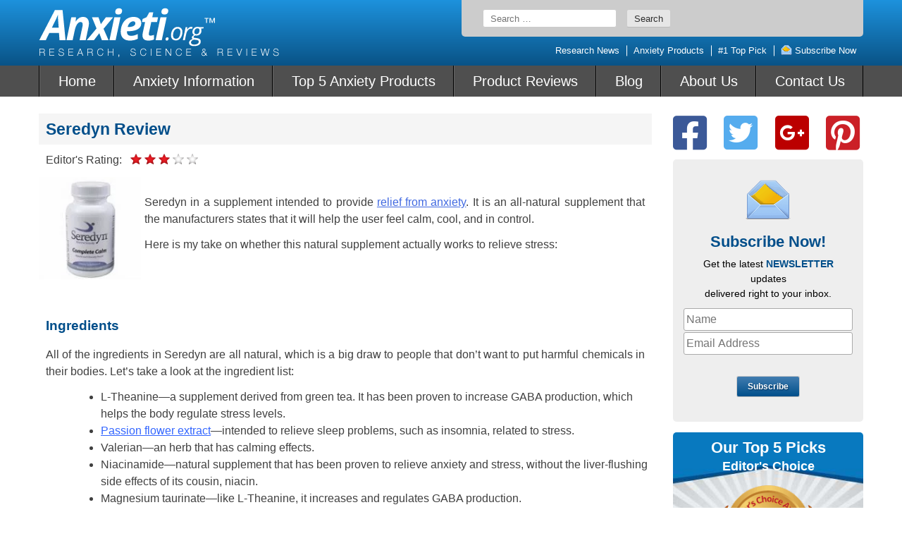

--- FILE ---
content_type: text/html; charset=UTF-8
request_url: https://anxieti.org/product-reviews/seredyn-review/
body_size: 27747
content:
<!doctype html>
<html lang="en-US">
<head>
    
<!-- Google Tag Manager -->
<script>(function(w,d,s,l,i){w[l]=w[l]||[];w[l].push({'gtm.start':
new Date().getTime(),event:'gtm.js'});var f=d.getElementsByTagName(s)[0],
j=d.createElement(s),dl=l!='dataLayer'?'&l='+l:'';j.async=true;j.src=
'https://www.googletagmanager.com/gtm.js?id='+i+dl;f.parentNode.insertBefore(j,f);
})(window,document,'script','dataLayer','GTM-MXZFWJ');</script>
<!-- End Google Tag Manager -->

<!-- Google Tag Manager -->
<script>(function(w,d,s,l,i){w[l]=w[l]||[];w[l].push({'gtm.start':
new Date().getTime(),event:'gtm.js'});var f=d.getElementsByTagName(s)[0],
j=d.createElement(s),dl=l!='dataLayer'?'&l='+l:'';j.async=true;j.src=
'https://www.googletagmanager.com/gtm.js?id='+i+dl;f.parentNode.insertBefore(j,f);
})(window,document,'script','dataLayer','GTM-5CTDQZ8');</script>
<!-- End Google Tag Manager -->
    <meta charset="UTF-8">
    <meta name="viewport" content="width=device-width, initial-scale=1">
    <link rel="profile" href="https://gmpg.org/xfn/11">
    <meta name='robots' content='noindex, nofollow' />
	<style>img:is([sizes="auto" i], [sizes^="auto," i]) { contain-intrinsic-size: 3000px 1500px }</style>
	
	<!-- This site is optimized with the Yoast SEO plugin v26.3 - https://yoast.com/wordpress/plugins/seo/ -->
	<title>Seredyn Review</title>
	<meta name="description" content="Discover the truth behind Seredyn. Shocking report uncovers the side effects, warnings, ingredients &amp; interactions. Does Seredyn really work?" />
	<meta property="og:locale" content="en_US" />
	<meta property="og:type" content="article" />
	<meta property="og:title" content="Seredyn Review" />
	<meta property="og:description" content="Discover the truth behind Seredyn. Shocking report uncovers the side effects, warnings, ingredients &amp; interactions. Does Seredyn really work?" />
	<meta property="og:url" content="https://anxieti.org/product-reviews/seredyn-review/" />
	<meta property="og:site_name" content="anxieti.org" />
	<meta property="article:published_time" content="2014-10-08T11:41:41+00:00" />
	<meta property="og:image" content="https://anxieti.org/wp-content/uploads/2014/10/Seredyn-Anxiety-Treatment-Supplements-Review-615.jpg" />
	<meta property="og:image:width" content="615" />
	<meta property="og:image:height" content="250" />
	<meta property="og:image:type" content="image/jpeg" />
	<meta name="author" content="webby" />
	<meta name="twitter:card" content="summary_large_image" />
	<meta name="twitter:label1" content="Written by" />
	<meta name="twitter:data1" content="webby" />
	<meta name="twitter:label2" content="Est. reading time" />
	<meta name="twitter:data2" content="2 minutes" />
	<script type="application/ld+json" class="yoast-schema-graph">{"@context":"https://schema.org","@graph":[{"@type":"WebPage","@id":"https://anxieti.org/product-reviews/seredyn-review/","url":"https://anxieti.org/product-reviews/seredyn-review/","name":"Seredyn Review","isPartOf":{"@id":"https://anxieti.org/#website"},"primaryImageOfPage":{"@id":"https://anxieti.org/product-reviews/seredyn-review/#primaryimage"},"image":{"@id":"https://anxieti.org/product-reviews/seredyn-review/#primaryimage"},"thumbnailUrl":"https://anxieti.org/wp-content/uploads/2014/10/Seredyn-Anxiety-Treatment-Supplements-Review-615.jpg","datePublished":"2014-10-08T11:41:41+00:00","author":{"@id":"https://anxieti.org/#/schema/person/40f0f85ac6b3069c235080f71878ab8f"},"description":"Discover the truth behind Seredyn. Shocking report uncovers the side effects, warnings, ingredients & interactions. Does Seredyn really work?","breadcrumb":{"@id":"https://anxieti.org/product-reviews/seredyn-review/#breadcrumb"},"inLanguage":"en-US","potentialAction":[{"@type":"ReadAction","target":["https://anxieti.org/product-reviews/seredyn-review/"]}]},{"@type":"ImageObject","inLanguage":"en-US","@id":"https://anxieti.org/product-reviews/seredyn-review/#primaryimage","url":"https://anxieti.org/wp-content/uploads/2014/10/Seredyn-Anxiety-Treatment-Supplements-Review-615.jpg","contentUrl":"https://anxieti.org/wp-content/uploads/2014/10/Seredyn-Anxiety-Treatment-Supplements-Review-615.jpg","width":615,"height":250,"caption":"Seredyn Anxiety Treatment Supplements Review"},{"@type":"BreadcrumbList","@id":"https://anxieti.org/product-reviews/seredyn-review/#breadcrumb","itemListElement":[{"@type":"ListItem","position":1,"name":"Home","item":"https://anxieti.org/"},{"@type":"ListItem","position":2,"name":"Seredyn Review"}]},{"@type":"WebSite","@id":"https://anxieti.org/#website","url":"https://anxieti.org/","name":"anxieti.org","description":"Just another WordPress site","potentialAction":[{"@type":"SearchAction","target":{"@type":"EntryPoint","urlTemplate":"https://anxieti.org/?s={search_term_string}"},"query-input":{"@type":"PropertyValueSpecification","valueRequired":true,"valueName":"search_term_string"}}],"inLanguage":"en-US"},{"@type":"Person","@id":"https://anxieti.org/#/schema/person/40f0f85ac6b3069c235080f71878ab8f","name":"webby","image":{"@type":"ImageObject","inLanguage":"en-US","@id":"https://anxieti.org/#/schema/person/image/","url":"https://secure.gravatar.com/avatar/860379294cf4b2d3c3782a89a1638ae8db076d5b716aea17b314e2db731e1988?s=96&d=mm&r=g","contentUrl":"https://secure.gravatar.com/avatar/860379294cf4b2d3c3782a89a1638ae8db076d5b716aea17b314e2db731e1988?s=96&d=mm&r=g","caption":"webby"},"url":"https://anxieti.org/author/webby/"}]}</script>
	<!-- / Yoast SEO plugin. -->


<link rel="alternate" type="application/rss+xml" title="anxieti.org &raquo; Feed" href="https://anxieti.org/feed/" />
<link rel="alternate" type="application/rss+xml" title="anxieti.org &raquo; Comments Feed" href="https://anxieti.org/comments/feed/" />
<link rel="alternate" type="application/rss+xml" title="anxieti.org &raquo; Seredyn Review Comments Feed" href="https://anxieti.org/product-reviews/seredyn-review/feed/" />
<script type="text/javascript">
/* <![CDATA[ */
window._wpemojiSettings = {"baseUrl":"https:\/\/s.w.org\/images\/core\/emoji\/16.0.1\/72x72\/","ext":".png","svgUrl":"https:\/\/s.w.org\/images\/core\/emoji\/16.0.1\/svg\/","svgExt":".svg","source":{"concatemoji":"https:\/\/anxieti.org\/wp-includes\/js\/wp-emoji-release.min.js?ver=6.8.3"}};
/*! This file is auto-generated */
!function(s,n){var o,i,e;function c(e){try{var t={supportTests:e,timestamp:(new Date).valueOf()};sessionStorage.setItem(o,JSON.stringify(t))}catch(e){}}function p(e,t,n){e.clearRect(0,0,e.canvas.width,e.canvas.height),e.fillText(t,0,0);var t=new Uint32Array(e.getImageData(0,0,e.canvas.width,e.canvas.height).data),a=(e.clearRect(0,0,e.canvas.width,e.canvas.height),e.fillText(n,0,0),new Uint32Array(e.getImageData(0,0,e.canvas.width,e.canvas.height).data));return t.every(function(e,t){return e===a[t]})}function u(e,t){e.clearRect(0,0,e.canvas.width,e.canvas.height),e.fillText(t,0,0);for(var n=e.getImageData(16,16,1,1),a=0;a<n.data.length;a++)if(0!==n.data[a])return!1;return!0}function f(e,t,n,a){switch(t){case"flag":return n(e,"\ud83c\udff3\ufe0f\u200d\u26a7\ufe0f","\ud83c\udff3\ufe0f\u200b\u26a7\ufe0f")?!1:!n(e,"\ud83c\udde8\ud83c\uddf6","\ud83c\udde8\u200b\ud83c\uddf6")&&!n(e,"\ud83c\udff4\udb40\udc67\udb40\udc62\udb40\udc65\udb40\udc6e\udb40\udc67\udb40\udc7f","\ud83c\udff4\u200b\udb40\udc67\u200b\udb40\udc62\u200b\udb40\udc65\u200b\udb40\udc6e\u200b\udb40\udc67\u200b\udb40\udc7f");case"emoji":return!a(e,"\ud83e\udedf")}return!1}function g(e,t,n,a){var r="undefined"!=typeof WorkerGlobalScope&&self instanceof WorkerGlobalScope?new OffscreenCanvas(300,150):s.createElement("canvas"),o=r.getContext("2d",{willReadFrequently:!0}),i=(o.textBaseline="top",o.font="600 32px Arial",{});return e.forEach(function(e){i[e]=t(o,e,n,a)}),i}function t(e){var t=s.createElement("script");t.src=e,t.defer=!0,s.head.appendChild(t)}"undefined"!=typeof Promise&&(o="wpEmojiSettingsSupports",i=["flag","emoji"],n.supports={everything:!0,everythingExceptFlag:!0},e=new Promise(function(e){s.addEventListener("DOMContentLoaded",e,{once:!0})}),new Promise(function(t){var n=function(){try{var e=JSON.parse(sessionStorage.getItem(o));if("object"==typeof e&&"number"==typeof e.timestamp&&(new Date).valueOf()<e.timestamp+604800&&"object"==typeof e.supportTests)return e.supportTests}catch(e){}return null}();if(!n){if("undefined"!=typeof Worker&&"undefined"!=typeof OffscreenCanvas&&"undefined"!=typeof URL&&URL.createObjectURL&&"undefined"!=typeof Blob)try{var e="postMessage("+g.toString()+"("+[JSON.stringify(i),f.toString(),p.toString(),u.toString()].join(",")+"));",a=new Blob([e],{type:"text/javascript"}),r=new Worker(URL.createObjectURL(a),{name:"wpTestEmojiSupports"});return void(r.onmessage=function(e){c(n=e.data),r.terminate(),t(n)})}catch(e){}c(n=g(i,f,p,u))}t(n)}).then(function(e){for(var t in e)n.supports[t]=e[t],n.supports.everything=n.supports.everything&&n.supports[t],"flag"!==t&&(n.supports.everythingExceptFlag=n.supports.everythingExceptFlag&&n.supports[t]);n.supports.everythingExceptFlag=n.supports.everythingExceptFlag&&!n.supports.flag,n.DOMReady=!1,n.readyCallback=function(){n.DOMReady=!0}}).then(function(){return e}).then(function(){var e;n.supports.everything||(n.readyCallback(),(e=n.source||{}).concatemoji?t(e.concatemoji):e.wpemoji&&e.twemoji&&(t(e.twemoji),t(e.wpemoji)))}))}((window,document),window._wpemojiSettings);
/* ]]> */
</script>
<style id='wp-emoji-styles-inline-css' type='text/css'>

	img.wp-smiley, img.emoji {
		display: inline !important;
		border: none !important;
		box-shadow: none !important;
		height: 1em !important;
		width: 1em !important;
		margin: 0 0.07em !important;
		vertical-align: -0.1em !important;
		background: none !important;
		padding: 0 !important;
	}
</style>
<link rel='stylesheet' id='wp-block-library-css' href='https://anxieti.org/wp-includes/css/dist/block-library/style.min.css?ver=6.8.3' type='text/css' media='all' />
<style id='classic-theme-styles-inline-css' type='text/css'>
/*! This file is auto-generated */
.wp-block-button__link{color:#fff;background-color:#32373c;border-radius:9999px;box-shadow:none;text-decoration:none;padding:calc(.667em + 2px) calc(1.333em + 2px);font-size:1.125em}.wp-block-file__button{background:#32373c;color:#fff;text-decoration:none}
</style>
<style id='global-styles-inline-css' type='text/css'>
:root{--wp--preset--aspect-ratio--square: 1;--wp--preset--aspect-ratio--4-3: 4/3;--wp--preset--aspect-ratio--3-4: 3/4;--wp--preset--aspect-ratio--3-2: 3/2;--wp--preset--aspect-ratio--2-3: 2/3;--wp--preset--aspect-ratio--16-9: 16/9;--wp--preset--aspect-ratio--9-16: 9/16;--wp--preset--color--black: #000000;--wp--preset--color--cyan-bluish-gray: #abb8c3;--wp--preset--color--white: #ffffff;--wp--preset--color--pale-pink: #f78da7;--wp--preset--color--vivid-red: #cf2e2e;--wp--preset--color--luminous-vivid-orange: #ff6900;--wp--preset--color--luminous-vivid-amber: #fcb900;--wp--preset--color--light-green-cyan: #7bdcb5;--wp--preset--color--vivid-green-cyan: #00d084;--wp--preset--color--pale-cyan-blue: #8ed1fc;--wp--preset--color--vivid-cyan-blue: #0693e3;--wp--preset--color--vivid-purple: #9b51e0;--wp--preset--gradient--vivid-cyan-blue-to-vivid-purple: linear-gradient(135deg,rgba(6,147,227,1) 0%,rgb(155,81,224) 100%);--wp--preset--gradient--light-green-cyan-to-vivid-green-cyan: linear-gradient(135deg,rgb(122,220,180) 0%,rgb(0,208,130) 100%);--wp--preset--gradient--luminous-vivid-amber-to-luminous-vivid-orange: linear-gradient(135deg,rgba(252,185,0,1) 0%,rgba(255,105,0,1) 100%);--wp--preset--gradient--luminous-vivid-orange-to-vivid-red: linear-gradient(135deg,rgba(255,105,0,1) 0%,rgb(207,46,46) 100%);--wp--preset--gradient--very-light-gray-to-cyan-bluish-gray: linear-gradient(135deg,rgb(238,238,238) 0%,rgb(169,184,195) 100%);--wp--preset--gradient--cool-to-warm-spectrum: linear-gradient(135deg,rgb(74,234,220) 0%,rgb(151,120,209) 20%,rgb(207,42,186) 40%,rgb(238,44,130) 60%,rgb(251,105,98) 80%,rgb(254,248,76) 100%);--wp--preset--gradient--blush-light-purple: linear-gradient(135deg,rgb(255,206,236) 0%,rgb(152,150,240) 100%);--wp--preset--gradient--blush-bordeaux: linear-gradient(135deg,rgb(254,205,165) 0%,rgb(254,45,45) 50%,rgb(107,0,62) 100%);--wp--preset--gradient--luminous-dusk: linear-gradient(135deg,rgb(255,203,112) 0%,rgb(199,81,192) 50%,rgb(65,88,208) 100%);--wp--preset--gradient--pale-ocean: linear-gradient(135deg,rgb(255,245,203) 0%,rgb(182,227,212) 50%,rgb(51,167,181) 100%);--wp--preset--gradient--electric-grass: linear-gradient(135deg,rgb(202,248,128) 0%,rgb(113,206,126) 100%);--wp--preset--gradient--midnight: linear-gradient(135deg,rgb(2,3,129) 0%,rgb(40,116,252) 100%);--wp--preset--font-size--small: 13px;--wp--preset--font-size--medium: 20px;--wp--preset--font-size--large: 36px;--wp--preset--font-size--x-large: 42px;--wp--preset--spacing--20: 0.44rem;--wp--preset--spacing--30: 0.67rem;--wp--preset--spacing--40: 1rem;--wp--preset--spacing--50: 1.5rem;--wp--preset--spacing--60: 2.25rem;--wp--preset--spacing--70: 3.38rem;--wp--preset--spacing--80: 5.06rem;--wp--preset--shadow--natural: 6px 6px 9px rgba(0, 0, 0, 0.2);--wp--preset--shadow--deep: 12px 12px 50px rgba(0, 0, 0, 0.4);--wp--preset--shadow--sharp: 6px 6px 0px rgba(0, 0, 0, 0.2);--wp--preset--shadow--outlined: 6px 6px 0px -3px rgba(255, 255, 255, 1), 6px 6px rgba(0, 0, 0, 1);--wp--preset--shadow--crisp: 6px 6px 0px rgba(0, 0, 0, 1);}:where(.is-layout-flex){gap: 0.5em;}:where(.is-layout-grid){gap: 0.5em;}body .is-layout-flex{display: flex;}.is-layout-flex{flex-wrap: wrap;align-items: center;}.is-layout-flex > :is(*, div){margin: 0;}body .is-layout-grid{display: grid;}.is-layout-grid > :is(*, div){margin: 0;}:where(.wp-block-columns.is-layout-flex){gap: 2em;}:where(.wp-block-columns.is-layout-grid){gap: 2em;}:where(.wp-block-post-template.is-layout-flex){gap: 1.25em;}:where(.wp-block-post-template.is-layout-grid){gap: 1.25em;}.has-black-color{color: var(--wp--preset--color--black) !important;}.has-cyan-bluish-gray-color{color: var(--wp--preset--color--cyan-bluish-gray) !important;}.has-white-color{color: var(--wp--preset--color--white) !important;}.has-pale-pink-color{color: var(--wp--preset--color--pale-pink) !important;}.has-vivid-red-color{color: var(--wp--preset--color--vivid-red) !important;}.has-luminous-vivid-orange-color{color: var(--wp--preset--color--luminous-vivid-orange) !important;}.has-luminous-vivid-amber-color{color: var(--wp--preset--color--luminous-vivid-amber) !important;}.has-light-green-cyan-color{color: var(--wp--preset--color--light-green-cyan) !important;}.has-vivid-green-cyan-color{color: var(--wp--preset--color--vivid-green-cyan) !important;}.has-pale-cyan-blue-color{color: var(--wp--preset--color--pale-cyan-blue) !important;}.has-vivid-cyan-blue-color{color: var(--wp--preset--color--vivid-cyan-blue) !important;}.has-vivid-purple-color{color: var(--wp--preset--color--vivid-purple) !important;}.has-black-background-color{background-color: var(--wp--preset--color--black) !important;}.has-cyan-bluish-gray-background-color{background-color: var(--wp--preset--color--cyan-bluish-gray) !important;}.has-white-background-color{background-color: var(--wp--preset--color--white) !important;}.has-pale-pink-background-color{background-color: var(--wp--preset--color--pale-pink) !important;}.has-vivid-red-background-color{background-color: var(--wp--preset--color--vivid-red) !important;}.has-luminous-vivid-orange-background-color{background-color: var(--wp--preset--color--luminous-vivid-orange) !important;}.has-luminous-vivid-amber-background-color{background-color: var(--wp--preset--color--luminous-vivid-amber) !important;}.has-light-green-cyan-background-color{background-color: var(--wp--preset--color--light-green-cyan) !important;}.has-vivid-green-cyan-background-color{background-color: var(--wp--preset--color--vivid-green-cyan) !important;}.has-pale-cyan-blue-background-color{background-color: var(--wp--preset--color--pale-cyan-blue) !important;}.has-vivid-cyan-blue-background-color{background-color: var(--wp--preset--color--vivid-cyan-blue) !important;}.has-vivid-purple-background-color{background-color: var(--wp--preset--color--vivid-purple) !important;}.has-black-border-color{border-color: var(--wp--preset--color--black) !important;}.has-cyan-bluish-gray-border-color{border-color: var(--wp--preset--color--cyan-bluish-gray) !important;}.has-white-border-color{border-color: var(--wp--preset--color--white) !important;}.has-pale-pink-border-color{border-color: var(--wp--preset--color--pale-pink) !important;}.has-vivid-red-border-color{border-color: var(--wp--preset--color--vivid-red) !important;}.has-luminous-vivid-orange-border-color{border-color: var(--wp--preset--color--luminous-vivid-orange) !important;}.has-luminous-vivid-amber-border-color{border-color: var(--wp--preset--color--luminous-vivid-amber) !important;}.has-light-green-cyan-border-color{border-color: var(--wp--preset--color--light-green-cyan) !important;}.has-vivid-green-cyan-border-color{border-color: var(--wp--preset--color--vivid-green-cyan) !important;}.has-pale-cyan-blue-border-color{border-color: var(--wp--preset--color--pale-cyan-blue) !important;}.has-vivid-cyan-blue-border-color{border-color: var(--wp--preset--color--vivid-cyan-blue) !important;}.has-vivid-purple-border-color{border-color: var(--wp--preset--color--vivid-purple) !important;}.has-vivid-cyan-blue-to-vivid-purple-gradient-background{background: var(--wp--preset--gradient--vivid-cyan-blue-to-vivid-purple) !important;}.has-light-green-cyan-to-vivid-green-cyan-gradient-background{background: var(--wp--preset--gradient--light-green-cyan-to-vivid-green-cyan) !important;}.has-luminous-vivid-amber-to-luminous-vivid-orange-gradient-background{background: var(--wp--preset--gradient--luminous-vivid-amber-to-luminous-vivid-orange) !important;}.has-luminous-vivid-orange-to-vivid-red-gradient-background{background: var(--wp--preset--gradient--luminous-vivid-orange-to-vivid-red) !important;}.has-very-light-gray-to-cyan-bluish-gray-gradient-background{background: var(--wp--preset--gradient--very-light-gray-to-cyan-bluish-gray) !important;}.has-cool-to-warm-spectrum-gradient-background{background: var(--wp--preset--gradient--cool-to-warm-spectrum) !important;}.has-blush-light-purple-gradient-background{background: var(--wp--preset--gradient--blush-light-purple) !important;}.has-blush-bordeaux-gradient-background{background: var(--wp--preset--gradient--blush-bordeaux) !important;}.has-luminous-dusk-gradient-background{background: var(--wp--preset--gradient--luminous-dusk) !important;}.has-pale-ocean-gradient-background{background: var(--wp--preset--gradient--pale-ocean) !important;}.has-electric-grass-gradient-background{background: var(--wp--preset--gradient--electric-grass) !important;}.has-midnight-gradient-background{background: var(--wp--preset--gradient--midnight) !important;}.has-small-font-size{font-size: var(--wp--preset--font-size--small) !important;}.has-medium-font-size{font-size: var(--wp--preset--font-size--medium) !important;}.has-large-font-size{font-size: var(--wp--preset--font-size--large) !important;}.has-x-large-font-size{font-size: var(--wp--preset--font-size--x-large) !important;}
:where(.wp-block-post-template.is-layout-flex){gap: 1.25em;}:where(.wp-block-post-template.is-layout-grid){gap: 1.25em;}
:where(.wp-block-columns.is-layout-flex){gap: 2em;}:where(.wp-block-columns.is-layout-grid){gap: 2em;}
:root :where(.wp-block-pullquote){font-size: 1.5em;line-height: 1.6;}
</style>
<link rel='stylesheet' id='center-style-css' href='https://anxieti.org/wp-content/themes/center/style.css?ver=1692611463' type='text/css' media='all' />
<link rel='stylesheet' id='fancybox-style-css' href='https://anxieti.org/wp-content/themes/center/fancybox/fancybox.css' type='text/css' media='all' />
<script type="text/javascript" src="https://anxieti.org/wp-includes/js/jquery/jquery.min.js?ver=3.7.1" id="jquery-core-js"></script>
<script type="text/javascript" src="https://anxieti.org/wp-includes/js/jquery/jquery-migrate.min.js?ver=3.4.1" id="jquery-migrate-js"></script>
<link rel="https://api.w.org/" href="https://anxieti.org/wp-json/" /><link rel="alternate" title="JSON" type="application/json" href="https://anxieti.org/wp-json/wp/v2/posts/1645" /><link rel="EditURI" type="application/rsd+xml" title="RSD" href="https://anxieti.org/xmlrpc.php?rsd" />
<meta name="generator" content="WordPress 6.8.3" />
<link rel='shortlink' href='https://anxieti.org/?p=1645' />
<link rel="alternate" title="oEmbed (JSON)" type="application/json+oembed" href="https://anxieti.org/wp-json/oembed/1.0/embed?url=https%3A%2F%2Fanxieti.org%2Fproduct-reviews%2Fseredyn-review%2F" />
<link rel="alternate" title="oEmbed (XML)" type="text/xml+oembed" href="https://anxieti.org/wp-json/oembed/1.0/embed?url=https%3A%2F%2Fanxieti.org%2Fproduct-reviews%2Fseredyn-review%2F&#038;format=xml" />
<link rel="pingback" href="https://anxieti.org/xmlrpc.php">
</head>
<body class="wp-singular post-template-default single single-post postid-1645 single-format-standard wp-theme-center">

<!-- Google Tag Manager (noscript) -->
<noscript><iframe src="https://www.googletagmanager.com/ns.html?id=GTM-MXZFWJ"
height="0" width="0" style="display:none;visibility:hidden"></iframe></noscript>
<!-- End Google Tag Manager (noscript) -->

<!-- Google Tag Manager (noscript) -->
<noscript><iframe src="https://www.googletagmanager.com/ns.html?id=GTM-5CTDQZ8"
height="0" width="0" style="display:none;visibility:hidden"></iframe></noscript>
<!-- End Google Tag Manager (noscript) -->
<div style="display: none">

    <!--    Usage:                                         -->
    <!--    <svg class="vector-ic /* className */">        -->
    <!--        <use xlink:href="/* #idOfSymbol */"></use> -->
    <!--    </svg>                                         -->

    <svg xmlns="http://www.w3.org/2000/svg" xmlns:xlink="http://www.w3.org/1999/xlink">

        <!--        Facebook icon-->
        <symbol viewBox="0 0 408.788 408.788" id="fb-icon">
            <path d="M353.701,0H55.087C24.665,0,0.002,24.662,0.002,55.085v298.616c0,30.423,24.662,55.085,55.085,55.085
                h147.275l0.251-146.078h-37.951c-4.932,0-8.935-3.988-8.954-8.92l-0.182-47.087c-0.019-4.959,3.996-8.989,8.955-8.989h37.882
                v-45.498c0-52.8,32.247-81.55,79.348-81.55h38.65c4.945,0,8.955,4.009,8.955,8.955v39.704c0,4.944-4.007,8.952-8.95,8.955
                l-23.719,0.011c-25.615,0-30.575,12.172-30.575,30.035v39.389h56.285c5.363,0,9.524,4.683,8.892,10.009l-5.581,47.087
                c-0.534,4.506-4.355,7.901-8.892,7.901h-50.453l-0.251,146.078h87.631c30.422,0,55.084-24.662,55.084-55.084V55.085
                C408.786,24.662,384.124,0,353.701,0z"/>
        </symbol>
        <!--        Twitter icon-->
        <symbol viewBox="0 0 410.155 410.155" id="twitter">
            <path d="M403.632,74.18c-9.113,4.041-18.573,7.229-28.28,9.537c10.696-10.164,18.738-22.877,23.275-37.067
                l0,0c1.295-4.051-3.105-7.554-6.763-5.385l0,0c-13.504,8.01-28.05,14.019-43.235,17.862c-0.881,0.223-1.79,0.336-2.702,0.336
                c-2.766,0-5.455-1.027-7.57-2.891c-16.156-14.239-36.935-22.081-58.508-22.081c-9.335,0-18.76,1.455-28.014,4.325
                c-28.672,8.893-50.795,32.544-57.736,61.724c-2.604,10.945-3.309,21.9-2.097,32.56c0.139,1.225-0.44,2.08-0.797,2.481
                c-0.627,0.703-1.516,1.106-2.439,1.106c-0.103,0-0.209-0.005-0.314-0.015c-62.762-5.831-119.358-36.068-159.363-85.14l0,0
                c-2.04-2.503-5.952-2.196-7.578,0.593l0,0C13.677,65.565,9.537,80.937,9.537,96.579c0,23.972,9.631,46.563,26.36,63.032
                c-7.035-1.668-13.844-4.295-20.169-7.808l0,0c-3.06-1.7-6.825,0.485-6.868,3.985l0,0c-0.438,35.612,20.412,67.3,51.646,81.569
                c-0.629,0.015-1.258,0.022-1.888,0.022c-4.951,0-9.964-0.478-14.898-1.421l0,0c-3.446-0.658-6.341,2.611-5.271,5.952l0,0
                c10.138,31.651,37.39,54.981,70.002,60.278c-27.066,18.169-58.585,27.753-91.39,27.753l-10.227-0.006
                c-3.151,0-5.816,2.054-6.619,5.106c-0.791,3.006,0.666,6.177,3.353,7.74c36.966,21.513,79.131,32.883,121.955,32.883
                c37.485,0,72.549-7.439,104.219-22.109c29.033-13.449,54.689-32.674,76.255-57.141c20.09-22.792,35.8-49.103,46.692-78.201
                c10.383-27.737,15.871-57.333,15.871-85.589v-1.346c-0.001-4.537,2.051-8.806,5.631-11.712c13.585-11.03,25.415-24.014,35.16-38.591
                l0,0C411.924,77.126,407.866,72.302,403.632,74.18L403.632,74.18z"/>
        </symbol>
        <!--        Pinterest icon-->
        <symbol viewBox="0 0 612 612" id="pinterest">
            <path d="M447.232,252.033c0-63.453-52.659-122.567-132.664-122.567c-99.589,0-149.773,72.884-149.773,133.667
                    c0,36.803,13.631,69.545,42.923,81.73c4.785,2.003,9.097,0.056,10.488-5.342c0.946-3.755,3.254-13.241,4.256-17.163
                    c1.419-5.369,0.862-7.233-3.004-11.935c-8.457-10.209-13.826-23.339-13.826-41.978c0-54.051,39.613-102.454,103.178-102.454
                    c56.276,0,87.21,35.106,87.21,81.98c0,61.701-26.733,113.749-66.457,113.749c-21.949,0-38.334-18.499-33.076-41.198
                    c6.287-27.095,18.499-56.36,18.499-75.916c0-17.498-9.208-32.13-28.263-32.13c-22.421,0-40.42,23.673-40.42,55.386
                    c0,20.196,6.704,33.854,6.704,33.854s-22.95,99.228-26.956,116.586c-3.645,15.829-4.201,33.215-3.7,47.903
                    c1.53,13.186,14.299,23.924,25.37,9.458c7.789-12.713,16.163-28.764,20.502-44.843c2.587-9.514,14.744-58.808,14.744-58.808
                    c7.288,14.188,28.569,26.678,51.213,26.678C401.527,398.662,447.232,335.96,447.232,252.033z"/>
            <path d="M612,306C612,137.004,474.995,0,306,0C137.004,0,0,137.004,0,306c0,168.995,137.004,306,306,306
                    C474.995,612,612,474.995,612,306z M27.818,306C27.818,152.36,152.36,27.818,306,27.818S584.182,152.36,584.182,306
                    S459.64,584.182,306,584.182S27.818,459.64,27.818,306z"/>
        </symbol>
        <!--        Facebook icon blue-->
        <symbol viewBox="0 0 24 24" id="fb-icon_blue">
            <image width="24" height="24" x="0" y="0"
                   xlink:href="[data-uri]
                    AAB6JgAAgIQAAPoAAACA6AAAdTAAAOpgAAA6mAAAF3CculE8AAAAYFBMVEU+P5g+P5g+P5g+P5hH
                    SJ2jpM7d3e3o6PJTVKM/QJjOzuX///9WV6Vra7CNjcK0tNdub7JERZuTk8V7e7hDRJqgoc2LjMFB
                    QppiY6tPUKH7+/1AQZlKS56amsmDhL1ISZ3qgM1xAAAAA3RSTlMKnfcQ19LgAAAAAWJLR0QLH9fE
                    wAAAAAd0SU1FB+MEBA0EIp8y5agAAAB0SURBVCjPtdJJDoAwCAVQStWqrfM83/+WYuLCSFkZ/5K3
                    AJIPoFCzoAJQ2hsF6AcELeQjBGFkjIkZJKm94hhkVoCcpkVZVgxqgoYvb11H0Ds3vGC0dyYBZi2A
                    ecOybjTe14N/Llz1I6Af8FmGJ1w1QQ5UnxNvPAvLpRXIcQAAACV0RVh0ZGF0ZTpjcmVhdGUAMjAx
                    OS0wNC0wNFQxMzowNDozNCswMzowMKgQ/bYAAAAldEVYdGRhdGU6bW9kaWZ5ADIwMTktMDQtMDRU
                    MTM6MDQ6MzQrMDM6MDDZTUUKAAAAAElFTkSuQmCC"/>
        </symbol>
        <!--        Instagram icon blue-->
        <symbol viewBox="0 0 24 24" id="instagram-icon_blue">
            <image width="24" height="24" x="0" y="0"
                   xlink:href="[data-uri]
                    AAB6JgAAgIQAAPoAAACA6AAAdTAAAOpgAAA6mAAAF3CculE8AAAAVFBMVEU+P5g+P5g+P5g+P5hA
                    QZlra7CGh76Hh79TVKPY2Orh4u+6utq3t9nY2eqjpM5DRJqJicCoqdFiY6tubrH///9gYarj4/Do
                    6PNhYqqXl8c/QJhfX6mlFAskAAAAA3RSTlMKnfcQ19LgAAAAAWJLR0QUkt/JNQAAAAd0SU1FB+ME
                    BA0EIp8y5agAAACcSURBVCjPlZLrDsIgDIWBFhi3bTIFx97/PWXRmBIh6vlBQj7CaU/LGBfwIcEZ
                    49AVZ6IPBIOBvgKUSlcpiS2YjHW+ytkwUYBhfr5c1ktAAqStN4wRt+tqJQHKAdxSzum+LU4RoD1g
                    2kvZE4LXLYi5AJQcfwf9r07z4zQ/ABrzd7n1bMpF82oQcDa0QRKJaSIZh/jPPIajHS7DaH0eVuQM
                    HHXt6NkAAAAldEVYdGRhdGU6Y3JlYXRlADIwMTktMDQtMDRUMTM6MDQ6MzQrMDM6MDCoEP22AAAA
                    JXRFWHRkYXRlOm1vZGlmeQAyMDE5LTA0LTA0VDEzOjA0OjM0KzAzOjAw2U1FCgAAAABJRU5ErkJg
                    gg=="/>
        </symbol>
        <!--        Pinterest icon blue-->
        <symbol viewBox="0 0 24 24" id="pinterest-icon_blue">
            <image width="24" height="24" x="0" y="0"
                   xlink:href="[data-uri]
                    AAB6JgAAgIQAAPoAAACA6AAAdTAAAOpgAAA6mAAAF3CculE8AAAA1VBMVEU+P5g+P5g+P5g+P5hB
                    QpqLjMHV1ej09Pn6+v3h4u+pqdFSU6NJSp7S0uf////X1+qWlseIicCystb8/P3y8vhqa6+/wN2U
                    lMZxcrP+/v/o6PNERZteX6m6utq2ttjm5vJjZKzP0OZ0dbWJisByc7Roaa+Hh7+trdOPkMONjsJo
                    aK5+frq3t9lsbbGoqNFcXajn5/Li4vBra7A/QJi1tdd4eLfFxeB3d7bp6fNAQZnx8fjY2er9/f60
                    tNfu7vaEhb7Z2etPUKFYWaZZWqeios37+/1VVqT+wHtgAAAAA3RSTlMKnfcQ19LgAAAAAWJLR0QO
                    b70wTwAAAAd0SU1FB+MEBA0GMSm6xvQAAACxSURBVCjPldLHEsIwDARQOwqEuvQSCL0Teu8d/v+T
                    gKNjexj2Is+808pijBskxeCMcVKGM0MNBiNNfoPp81uBYCjshUgUsXgimUpnPJBF7jvydqEogIMS
                    lStVohrqAjTQbAFtog66AvTQdwGHaACfAEOMxph8HlPMBJgvokusiNbYbD09iiPs2l0LrtR8fzja
                    OJ3l5qkLXW+mvJI7HupdVZ8vNTi5f9cugfZrtcegO583kkIRrcrWIJ0AAAAldEVYdGRhdGU6Y3Jl
                    YXRlADIwMTktMDQtMDRUMTM6MDY6NDkrMDM6MDDH90VSAAAAJXRFWHRkYXRlOm1vZGlmeQAyMDE5
                    LTA0LTA0VDEzOjA2OjQ5KzAzOjAwtqr97gAAAABJRU5ErkJggg=="/>
        </symbol>
        <!--        Twitter icon blue-->
        <symbol viewBox="0 0 24 24" id="twitter-icon_blue">
            <image width="24" height="24" x="0" y="0"
                   xlink:href="[data-uri]
                    AAB6JgAAgIQAAPoAAACA6AAAdTAAAOpgAAA6mAAAF3CculE8AAAAvVBMVEU+P5g+P5g+P5g+P5hE
                    RZtubrFrbLBCQ5pAQZmKisBnaK7r6/T////n5/KQkcS/wN1TVKNJSp6ystZDRJvo6PPNzeR3d7b9
                    /f7e3+52d7Y/QJhjZKyztNe8vdvp6fO0tNesrNNcXahOT6DMzeRKS57k5PBlZq3t7fWoqNG2ttj7
                    +/1VVqSAgbuios1eX6nFxuDFxeBhYqt/gLvAwd2wsdVDRJpNTqCkpc/s7PX6+vxYWaZxcbN1drVl
                    Za1GR5wH3q9WAAAAA3RSTlMKnfcQ19LgAAAAAWJLR0QMgbNRYwAAAAd0SU1FB+MEBA0GMSm6xvQA
                    AACvSURBVCjPnZLlDsIwFIUrYxS4wNANd5fhDu//WGw0qbA1IZw/Tc+XXutFCBMaEcEIYRorjEg8
                    IIga9COwEnaSUiZBivvpDEA2l3cEKECxFBysDKEqVQEsF7xanTY+PjSVUK3g3u50OejJ5P2BC1JD
                    pSpP8UdqueOJBFOtj5mINV9oYCnA6qvztc/9DVOBs93t+ZPDUZvV6XwJ3atvR4d4uz+erz/GrgLj
                    1xqXwbQ+b+7rET7bnt5SAAAAJXRFWHRkYXRlOmNyZWF0ZQAyMDE5LTA0LTA0VDEzOjA2OjQ5KzAz
                    OjAwx/dFUgAAACV0RVh0ZGF0ZTptb2RpZnkAMjAxOS0wNC0wNFQxMzowNjo0OSswMzowMLaq/e4A
                    AAAASUVORK5CYII="/>
        </symbol>
        <!--        Shopping Cart icon-->
        <symbol viewBox="0 0 510 510" id="shopping-cart">
            <path d="M153,408c-28.05,0-51,22.95-51,51s22.95,51,51,51s51-22.95,51-51S181.05,408,153,408z M0,0v51h51l91.8,193.8L107.1,306
                c-2.55,7.65-5.1,17.85-5.1,25.5c0,28.05,22.95,51,51,51h306v-51H163.2c-2.55,0-5.1-2.55-5.1-5.1v-2.551l22.95-43.35h188.7
                c20.4,0,35.7-10.2,43.35-25.5L504.9,89.25c5.1-5.1,5.1-7.65,5.1-12.75c0-15.3-10.2-25.5-25.5-25.5H107.1L84.15,0H0z M408,408
                c-28.05,0-51,22.95-51,51s22.95,51,51,51s51-22.95,51-51S436.05,408,408,408z"/>
        </symbol>
        <!--        Phone-->
        <symbol viewBox="0 0 578.106 578.106" id="phoneIcon">
            <path d="M577.83,456.128c1.225,9.385-1.635,17.545-8.568,24.48l-81.396,80.781
                c-3.672,4.08-8.465,7.551-14.381,10.404c-5.916,2.857-11.729,4.693-17.439,5.508c-0.408,0-1.635,0.105-3.676,0.309
                c-2.037,0.203-4.689,0.307-7.953,0.307c-7.754,0-20.301-1.326-37.641-3.979s-38.555-9.182-63.645-19.584
                c-25.096-10.404-53.553-26.012-85.376-46.818c-31.823-20.805-65.688-49.367-101.592-85.68
                c-28.56-28.152-52.224-55.08-70.992-80.783c-18.768-25.705-33.864-49.471-45.288-71.299
                c-11.425-21.828-19.993-41.616-25.705-59.364S4.59,177.362,2.55,164.51s-2.856-22.95-2.448-30.294
                c0.408-7.344,0.612-11.424,0.612-12.24c0.816-5.712,2.652-11.526,5.508-17.442s6.324-10.71,10.404-14.382L98.022,8.756
                c5.712-5.712,12.24-8.568,19.584-8.568c5.304,0,9.996,1.53,14.076,4.59s7.548,6.834,10.404,11.322l65.484,124.236
                c3.672,6.528,4.692,13.668,3.06,21.42c-1.632,7.752-5.1,14.28-10.404,19.584l-29.988,29.988c-0.816,0.816-1.53,2.142-2.142,3.978
                s-0.918,3.366-0.918,4.59c1.632,8.568,5.304,18.36,11.016,29.376c4.896,9.792,12.444,21.726,22.644,35.802
                s24.684,30.293,43.452,48.653c18.36,18.77,34.68,33.354,48.96,43.76c14.277,10.4,26.215,18.053,35.803,22.949
                c9.588,4.896,16.932,7.854,22.031,8.871l7.648,1.531c0.816,0,2.145-0.307,3.979-0.918c1.836-0.613,3.162-1.326,3.979-2.143
                l34.883-35.496c7.348-6.527,15.912-9.791,25.705-9.791c6.938,0,12.443,1.223,16.523,3.672h0.611l118.115,69.768
                C571.098,441.238,576.197,447.968,577.83,456.128z"/>
        </symbol>
        <!--        Star-->
        <symbol viewBox="0 0 49.94 49.94" id="star">
            <path d="M48.856,22.73c0.983-0.958,1.33-2.364,0.906-3.671c-0.425-1.307-1.532-2.24-2.892-2.438l-12.092-1.757
                c-0.515-0.075-0.96-0.398-1.19-0.865L28.182,3.043c-0.607-1.231-1.839-1.996-3.212-1.996c-1.372,0-2.604,0.765-3.211,1.996
                L16.352,14c-0.23,0.467-0.676,0.79-1.191,0.865L3.069,16.622c-1.359,0.197-2.467,1.131-2.892,2.438
                c-0.424,1.307-0.077,2.713,0.906,3.671l8.749,8.528c0.373,0.364,0.544,0.888,0.456,1.4L8.224,44.701
                c-0.183,1.06,0.095,2.091,0.781,2.904c1.066,1.267,2.927,1.653,4.415,0.871l10.814-5.686c0.452-0.237,1.021-0.235,1.472,0
                l10.815,5.686c0.526,0.277,1.087,0.417,1.666,0.417c1.057,0,2.059-0.47,2.748-1.288c0.687-0.813,0.964-1.846,0.781-2.904
                l-2.065-12.042c-0.088-0.513,0.083-1.036,0.456-1.4L48.856,22.73z"/>
        </symbol>
        <!--        Half Star-->
        <symbol viewBox="0 0 475.044 475.044" id="half-star">
            <path d="M474.487,183.276c-1.711-5.236-6.852-8.52-15.41-9.851l-143.323-20.839L251.52,22.681c-4-7.804-8.661-11.704-13.989-11.704
                c-5.519,0-10.183,3.9-13.988,11.704l-64.241,129.905L15.978,173.425c-8.564,1.332-13.704,4.615-15.415,9.851
                c-1.709,5.236,0.478,10.898,6.567,16.989l103.924,101.068L86.501,444.082c-0.95,6.286-0.381,11.173,1.715,14.702
                c2.092,3.524,5.33,5.283,9.707,5.283c3.237,0,7.043-1.14,11.42-3.433l128.194-67.382l128.19,67.382
                c4.377,2.286,8.186,3.433,11.423,3.433c4.381,0,7.622-1.759,9.709-5.283c2.088-3.529,2.659-8.416,1.708-14.702l-24.551-142.749
                l103.63-101.068C473.93,194.174,476.212,188.512,474.487,183.276z M338.597,275.065l-13.99,13.421l3.43,18.843l17.128,101.357
                l-90.786-47.965l-16.848-8.856V76.927l45.395,91.933l8.559,17.128l18.85,2.856l101.642,14.844L338.597,275.065z"/>
        </symbol>
        <!--        Empty Star-->
        <symbol viewBox="0 0 49.94 49.94" id="empty-star">
            <path d="M48.856,22.731c0.983-0.958,1.33-2.364,0.906-3.671c-0.425-1.307-1.532-2.24-2.892-2.438l-12.092-1.757
                c-0.515-0.075-0.96-0.398-1.19-0.865L28.182,3.043c-0.607-1.231-1.839-1.996-3.212-1.996c-1.372,0-2.604,0.765-3.211,1.996
                L16.352,14c-0.23,0.467-0.676,0.79-1.191,0.865L3.069,16.623C1.71,16.82,0.603,17.753,0.178,19.06
                c-0.424,1.307-0.077,2.713,0.906,3.671l8.749,8.528c0.373,0.364,0.544,0.888,0.456,1.4L8.224,44.702
                c-0.232,1.353,0.313,2.694,1.424,3.502c1.11,0.809,2.555,0.914,3.772,0.273l10.814-5.686c0.461-0.242,1.011-0.242,1.472,0
                l10.815,5.686c0.528,0.278,1.1,0.415,1.669,0.415c0.739,0,1.475-0.231,2.103-0.688c1.111-0.808,1.656-2.149,1.424-3.502
                L39.651,32.66c-0.088-0.513,0.083-1.036,0.456-1.4L48.856,22.731z M37.681,32.998l2.065,12.042c0.104,0.606-0.131,1.185-0.629,1.547
                c-0.499,0.361-1.12,0.405-1.665,0.121l-10.815-5.687c-0.521-0.273-1.095-0.411-1.667-0.411s-1.145,0.138-1.667,0.412l-10.813,5.686
                c-0.547,0.284-1.168,0.24-1.666-0.121c-0.498-0.362-0.732-0.94-0.629-1.547l2.065-12.042c0.199-1.162-0.186-2.348-1.03-3.17
                L2.48,21.299c-0.441-0.43-0.591-1.036-0.4-1.621c0.19-0.586,0.667-0.988,1.276-1.077l12.091-1.757
                c1.167-0.169,2.176-0.901,2.697-1.959l5.407-10.957c0.272-0.552,0.803-0.881,1.418-0.881c0.616,0,1.146,0.329,1.419,0.881
                l5.407,10.957c0.521,1.058,1.529,1.79,2.696,1.959l12.092,1.757c0.609,0.089,1.086,0.491,1.276,1.077
                c0.19,0.585,0.041,1.191-0.4,1.621l-8.749,8.528C37.866,30.65,37.481,31.835,37.681,32.998z"/>
        </symbol>
        <!--        Arrow Right-->
        <symbol viewBox="0 0 444.819 444.819" id="arr-right">
            <path d="M352.025,196.712L165.884,10.848C159.029,3.615,150.469,0,140.187,0c-10.282,0-18.842,3.619-25.697,10.848L92.792,32.264
		        c-7.044,7.043-10.566,15.604-10.566,25.692c0,9.897,3.521,18.56,10.566,25.981l138.753,138.473L92.786,361.168
		        c-7.042,7.043-10.564,15.604-10.564,25.693c0,9.896,3.521,18.562,10.564,25.98l21.7,21.413
		        c7.043,7.043,15.612,10.564,25.697,10.564c10.089,0,18.656-3.521,25.697-10.564l186.145-185.864
		        c7.046-7.423,10.571-16.084,10.571-25.981C362.597,212.321,359.071,203.755,352.025,196.712z"/>
        </symbol>
        <!--        Arrow Left-->
        <symbol viewBox="0 0 444.531 444.531" id="arr-left">
            <path d="M213.13,222.409L351.88,83.653c7.05-7.043,10.567-15.657,10.567-25.841c0-10.183-3.518-18.793-10.567-25.835
		        l-21.409-21.416C323.432,3.521,314.817,0,304.637,0s-18.791,3.521-25.841,10.561L92.649,196.425
		        c-7.044,7.043-10.566,15.656-10.566,25.841s3.521,18.791,10.566,25.837l186.146,185.864c7.05,7.043,15.66,10.564,25.841,10.564
		        s18.795-3.521,25.834-10.564l21.409-21.412c7.05-7.039,10.567-15.604,10.567-25.697c0-10.085-3.518-18.746-10.567-25.978
		        L213.13,222.409z"/>
        </symbol>
        <!--        Arrow Down (thin)-->
        <symbol viewBox="0 0 129 129" id="arr-down_thin">
            <path d="m121.3,34.6c-1.6-1.6-4.2-1.6-5.8,0l-51,51.1-51.1-51.1c-1.6-1.6-4.2-1.6-5.8,0-1.6,1.6-1.6,4.2 0,5.8l53.9,53.9c0.8,0.8 1.8,1.2 2.9,1.2 1,0 2.1-0.4 2.9-1.2l53.9-53.9c1.7-1.6 1.7-4.2 0.1-5.8z"/>
        </symbol>
        <!--        Close-->
        <symbol viewBox="0 0 212.982 212.982" id="close">
            <path d="M131.804,106.491l75.936-75.936c6.99-6.99,6.99-18.323,0-25.312
            c-6.99-6.99-18.322-6.99-25.312,0l-75.937,75.937L30.554,5.242c-6.99-6.99-18.322-6.99-25.312,0c-6.989,6.99-6.989,18.323,0,25.312
            l75.937,75.936L5.242,182.427c-6.989,6.99-6.989,18.323,0,25.312c6.99,6.99,18.322,6.99,25.312,0l75.937-75.937l75.937,75.937
            c6.989,6.99,18.322,6.99,25.312,0c6.99-6.99,6.99-18.322,0-25.312L131.804,106.491z"/>
        </symbol>
        <!--        Scissors-->
        <symbol viewBox="0 0 21.406 21.406" id="scissors">
            <circle cx="10.72" cy="10.752" r="0.256"/>
            <path d="M4.928,17.932c0.363-1.104,1.362-1.771,2.226-1.486c0.865,0.283,1.272,1.414,0.909,2.519
				c-0.363,1.104-1.362,1.772-2.226,1.487c-0.352-0.114-0.636-0.371-0.823-0.742C4.756,19.197,4.725,18.55,4.928,17.932
				L4.928,17.932z M11.822,10.824c0.325-0.789,1.928-4.603,2.669-7.272C15.335,0.511,15.163,0.029,14.895,0L9.619,10.824
				c-1.094,2.341-0.626,2.484-1.768,3.422c-0.725,0.597-1.775,1.165-2.303,1.572c-0.65,0.365-1.195,1.009-1.467,1.834
				c-0.277,0.842-0.227,1.738,0.137,2.457c0.291,0.578,0.768,1,1.34,1.188c1.331,0.437,2.731-0.522,3.351-2.056
				c0.396-0.98,0.154-3.68,0.41-4.633c0.172-0.644,0.82-1.454,1.401-2.143C11.115,12.038,11.497,11.613,11.822,10.824z"/>
            <path d="M16.392,19.708c-0.187,0.371-0.471,0.628-0.822,0.742c-0.864,0.284-1.862-0.384-2.228-1.487
				c-0.362-1.104,0.045-2.234,0.909-2.52c0.864-0.284,1.863,0.384,2.228,1.488C16.682,18.55,16.652,19.197,16.392,19.708
				L16.392,19.708z M10.687,12.468c0.58,0.688,1.229,1.499,1.4,2.144c0.255,0.953,0.013,3.65,0.409,4.631
				c0.62,1.533,2.021,2.494,3.352,2.057c0.572-0.188,1.05-0.609,1.341-1.188c0.363-0.721,0.414-1.616,0.138-2.457
				c-0.272-0.826-0.817-1.471-1.466-1.834c-0.528-0.408-1.579-0.978-2.305-1.573c-1.142-0.938-0.674-1.081-1.768-3.422L6.512,0
				C6.244,0.029,6.073,0.511,6.916,3.552c0.741,2.67,2.344,6.483,2.669,7.272S10.292,12.038,10.687,12.468z"/>
        </symbol>
        <!--        Arrow to top-->
        <symbol viewBox="0 0 1000 1000" id="toTop">
            <path d="M163.7,990h312.8V415.7L308.9,583.2c-9.2,9.2-24,9.2-33.2,0c-9.2-9.2-9.2-24,0-33.2l207.7-207.6c2.2-2.2,4.8-3.9,7.6-5.1c2.9-1.2,5.9-1.8,9-1.8c3.1,0,6.1,0.6,9,1.8c2.8,1.2,5.4,2.9,7.6,5.1L724.3,550c9.2,9.2,9.2,24,0,33.2c-9.2,9.2-24.1,9.2-33.2,0L523.5,415.7V990h312.8C921,990,990,921,990,836.3V163.7C990,78.9,921,10,836.3,10H163.7C78.9,10,10,78.9,10,163.7v672.6C10,921,78.9,990,163.7,990z"/>
        </symbol>
    </svg>


</div>
<div id="page" class="site">
    <a class="skip-link screen-reader-text" href="#content">Skip to content</a>

    <header id="masthead" class="site-header">
        <div class="container">
            <div class="row">
                <div class="col">
                    <div class="site-branding row">
                        <div class="col-lg-4">
                            <a href="/"><img src="/images//logoBig.png" class="logo" alt="Anxiety"></a>
                        </div>
                        <div class="col lg-3 offset-lg-2">
                            <nav class="secondary-navigation hide-sm">
                                <div class="site-actions d-flex justify-content-between align-items-center">

                                    <div class="site-actions_search">
                                        <form role="search" method="get" class="search-form" action="https://anxieti.org/">
				<label>
					<span class="screen-reader-text">Search for:</span>
					<input type="search" class="search-field" placeholder="Search &hellip;" value="" name="s" />
				</label>
				<input type="submit" class="search-submit" value="Search" />
			</form>                                    </div>
                                </div>
                            </nav>
                            <ul class="secondary-nav_list hide-sm flex">


                                <li class="side"><a href="https://anxieti.org/research-news/">Research News</a></li>

                                <li>
                                    <a href="https://anxieti.org/product-review/">Anxiety Products</a>
                                </li>

                                <li><a href="https://anxieti.org/product-review/anxiclear-9/">#1 Top Pick</a></li>

                                <li><a href="https://anxieti.org/subscribe-now/"><img style="vertical-align: text-bottom;" src="/images//letter_small.png"> Subscribe Now</a></li>

                            </ul>
                        </div>
                        <button class="menu-toggle menuButton">
                            <svg version="1.1" xmlns="http://www.w3.org/2000/svg" width="124px" height="124px"
                                 viewBox="0 0 124 124">
                                <path d="M112,6H12C5.4,6,0,11.4,0,18s5.4,12,12,12h100c6.6,0,12-5.4,12-12S118.6,6,112,6z"/>
                                <path d="M112,50H12C5.4,50,0,55.4,0,62c0,6.6,5.4,12,12,12h100c6.6,0,12-5.4,12-12C124,55.4,118.6,50,112,50z"/>
                                <path d="M112,94H12c-6.6,0-12,5.4-12,12s5.4,12,12,12h100c6.6,0,12-5.4,12-12S118.6,94,112,94z"/>
                            </svg>
                        </button>
                    </div><!-- .site-branding -->
                </div>
            </div>
        </div>
        <nav id="site-navigation" class="main-navigation mainNav">
            <div class="container">

                <div class="menu-header-container"><ul id="primary-menu" class="menu"><li id="menu-item-3621" class="menu-item menu-item-type-post_type menu-item-object-page menu-item-home menu-item-3621"><a href="https://anxieti.org/">Home</a></li>
<li id="menu-item-3588" class="menu-item menu-item-type-post_type menu-item-object-page menu-item-3588"><a href="https://anxieti.org/anxiety-information/">Anxiety Information</a></li>
<li id="menu-item-3593" class="menu-item menu-item-type-post_type menu-item-object-page menu-item-3593"><a href="https://anxieti.org/top-five-anxiety-products/">Top 5 Anxiety Products</a></li>
<li id="menu-item-3611" class="menu-item menu-item-type-post_type menu-item-object-page menu-item-3611"><a href="https://anxieti.org/product-review/">Product Reviews</a></li>
<li id="menu-item-3612" class="menu-item menu-item-type-post_type menu-item-object-page menu-item-3612"><a href="https://anxieti.org/research-news/">Blog</a></li>
<li id="menu-item-3590" class="menu-item menu-item-type-post_type menu-item-object-page menu-item-3590"><a href="https://anxieti.org/about-us/">About Us</a></li>
<li id="menu-item-3592" class="menu-item menu-item-type-post_type menu-item-object-page menu-item-3592"><a href="https://anxieti.org/contact-us/">Contact Us</a></li>
</ul></div>            </div>
        </nav><!-- #site-navigation -->
    </header><!-- #masthead -->

    <div id="content">

    <div id="primary" class="content-area">
        <main id="main" class="site-main">

            <div class="container page-content">
                <div class="row">
                    <div class="col-md-9">
                        <style>
.snippet_stars{float:left}.snippet_stars p{float:left}.snippet_stars img{float:left;padding:3px 2px;width:20px}
.productPagePic{float:left;padding-right:5px;padding-bottom:5px}
</style>
<article id="post-1645" class="post-1645 post type-post status-publish format-standard has-post-thumbnail hentry category-product-reviews tag-snippet">
	<header class="entry-header">
<h1 style="font-size:23px"> Seredyn Review</h1>
<div class='snippet_stars'><p>Editor's Rating:</p> <img src="/images/star_big_red.png"><img src="/images/star_big_red.png"><img src="/images/star_big_red.png"><img src="/images/star_big_blank.png"><img src="/images/star_big_blank.png"></div><div class='clear'></div>




		<img width="150" height="150" src="https://anxieti.org/wp-content/uploads/2014/10/Seredyn-Anxiety-Treatment-Supplements-Review-615-150x150.jpg" class="productPagePic wp-post-image" alt="Seredyn Anxiety Treatment Supplements Review" decoding="async" />	</header><!-- .entry-header -->
	<div class="entry-content post-content">
		<p>Seredyn in a supplement intended to provide <a href="https://anxieti.org/anxiety-information/anxiety-self-no-medication/">relief from anxiety</a>. It is an all-natural supplement that the manufacturers states that it will help the user feel calm, cool, and in control.</p>
<p>Here is my take on whether this natural supplement actually works to relieve stress:</p>
<p>&nbsp;</p>
<p>&nbsp;</p>
<h3>Ingredients</h3>
<p>All of the ingredients in Seredyn are all natural, which is a big draw to people that don’t want to put harmful chemicals in their bodies. Let’s take a look at the ingredient list:</p>
<ul>
<li>L-Theanine—a supplement derived from green tea. It has been proven to increase GABA production, which helps the body regulate stress levels.</li>
<li><span style="color: #3366ff;"><a style="color: #3366ff;" href="http://www.webmd.com/vitamins-supplements/ingredientmono-871-passionflower.aspx?activeingredientid=871&amp;activeingredientname=passionflower" target="_blank" rel="noopener noreferrer">Passion flower extract</a></span>—intended to relieve sleep problems, such as insomnia, related to stress.</li>
<li>Valerian—an herb that has calming effects.</li>
<li>Niacinamide—natural supplement that has been proven to relieve anxiety and stress, without the liver-flushing side effects of its cousin, niacin.</li>
<li>Magnesium taurinate—like L-Theanine, it increases and regulates GABA production.</li>
</ul>
<blockquote><p><em>Users should take 2 Seredyn capsules three times a day for best results. It works within 15-30 minutes of administration, but does need to be taken at regular intervals. It is also recommended that it is taken with the supplement Amoyn, which promotes a positive outlook.</em></p></blockquote>
<p>Most people who take Serdyn do not experience side effects, and if they do they are minimal. Possible side effects include:</p>
<ul>
<li>drowsiness</li>
<li>fatigue</li>
<li>stomach upset</li>
<li>headache</li>
<li>restlessness</li>
<li>morning grogginess (if taken before bed)</li>
<li>increasing the effects of sedative drugs</li>
</ul>
<h3>Price</h3>
<p>Seredyn is in 60 capsule bottles for 34.95 through the manufacturer. This is theoretically enough for a 20-30 day supply. At present, the manufacturer is offering free shipping to any order of 2 or more, and a 60-day money-back guarantee for unsatisfied customers.</p>
<p>If you look around, you can find bottles for $33.00, but these come without a guarantee.  As supplements of this nature go, this is a pretty standard price.</p>
<h3>Conclusion</h3>
<p>Seredyn is a good supplement that has worked for 90% of those who take it. However, since it must be administered so often to provide lasting results, and must be taken continuously to work, it is not the best supplement on the market.</p>
<p><a href="https://anxieti.org/top-five-anxiety-products/">Click here</a> to learn about our Top Anxiety Products</p>
	</div><!-- .entry-content -->
</article><!-- #post-1645 -->


<div class="comparison-table">
    <table id="comparison">

        <tbody>
        <!-- BOTTLE ROW -->

        <tr>

            <td class="tabMain" rowspan="3">

                <h2 style="color:#0578C0 !important; text-align:center;" class="mobileSuperSizeTwo">TOP 5</h2>

                <img title="Anxieti.org Top 5 Rating" src="/images//top_picks3.png"
                     alt="Anxieti.org Top 5 Rating" style="padding-bottom: 8px;"/>

                <h3>
                    <span class="mobileSuperSize">ANXIETYTreatments</span>
                </h3>

            </td>

            
                <td class="bottleImg">

                    <div class="posRelative"><a href="https://anxieti.org/product-review/anxiclear-9/"><img
                                    title="AnxiClear" src="/article_images//top_1.jpg"
                                    alt="AnxiClear"/></a>

                        <div class="topNumber">#1</div>

                        <a class="tabbutton single_top" href="https://anxieti.org/product-review/anxiclear-9/">Learn More</a>
                    </div>

                </td>

            
                <td class="bottleImg">

                    <div class="posRelative"><a href="https://anxieti.org/product-review/exulin-supplement-review/"><img
                                    title="Exulin" src="/article_images//top_2.jpg"
                                    alt="Exulin"/></a>

                        <div class="topNumber">#2</div>

                        <a class="tabbutton single_top" href="https://anxieti.org/product-review/exulin-supplement-review/">Learn More</a>
                    </div>

                </td>

            
                <td class="bottleImg">

                    <div class="posRelative"><a href="https://anxieti.org/product-review/hapinex/"><img
                                    title="Hapinex" src="/article_images//top_3.jpg"
                                    alt="Hapinex"/></a>

                        <div class="topNumber">#3</div>

                        <a class="tabbutton single_top" href="https://anxieti.org/product-review/hapinex/">Learn More</a>
                    </div>

                </td>

            
                <td class="bottleImg">

                    <div class="posRelative"><a href="https://anxieti.org/product-review/mindsoothe/"><img
                                    title="MindSoothe" src="/article_images//top_4.jpg"
                                    alt="MindSoothe"/></a>

                        <div class="topNumber">#4</div>

                        <a class="tabbutton single_top" href="https://anxieti.org/product-review/mindsoothe/">Learn More</a>
                    </div>

                </td>

            
                <td class="bottleImg">

                    <div class="posRelative"><a href="https://anxieti.org/product-review/reloramax/"><img
                                    title="ReloraMax" src="/article_images//top_5.jpg"
                                    alt="ReloraMax"/></a>

                        <div class="topNumber">#5</div>

                        <a class="tabbutton single_top" href="https://anxieti.org/product-review/reloramax/">Learn More</a>
                    </div>

                </td>

            
        <tr>

            <th>AnxiClear</th>

            <th>Exulin</th>

            <th>Hapinex</th>

            <th>MindSoothe</th>

            <th>ReloraMax</th>

        </tr>

        <tr>

            <td class="tabNumber">1</td>

            <td class="tabNumber">2</td>

            <td class="tabNumber">3</td>

            <td class="tabNumber">4</td>

            <td class="tabNumber">5</td>

        </tr>

        <!--PRICE ROW -->

        <!--<tr class="odd">
	<td class="firstColumn">Price (1 bottle)<br><span style="background-color: #ffff57;">Price (6 bottles) <span style="font-weight:normal; font-style: italic">Best Value</span></span></td>
	<td class="firstChoiceOdd">$49.95<br><span style="background-color: #ffff57;">$139.70</span></td>
	<td>$39.95<br><span style="background-color: #ffff57;">$159.80</span></td>
	<td>$27.95<br><span style="background-color: #ffff57;">$167.7</span></td>
	<td>$38.95<br><span style="background-color: #ffff57;">$233.70</span></td>
	<td>$39.95<br><span style="background-color: #ffff57;">$239.70</span></td>
</tr>-->

<tr>
	<td class="firstColumn">Overall Rating</td>
	<td class="firstChoice">99.50%</td>
	<td>87.30%</td>
	<td>82.10%</td>
	<td>76.80%</td>
	<td>72.80%</td>
</tr>
<tr class="odd">
	<td class="firstColumn">Performance*</td>
	<td class="firstChoiceOdd">
		<span class="rateStars">
			<img src="/images/star_red.png">
			<img src="/images/star_red.png">
			<img src="/images/star_red.png">
			<img src="/images/star_red.png">
			<img src="/images/star_red.png">
		</span>
	</td>
	<td>
		<span class="rateStars">
			<img src="/images/star_red.png">
			<img src="/images/star_red.png">
			<img src="/images/star_red.png">
			<img src="/images/star_red.png">
			<img src="/images/star_blank.png">
		</span>
	</td>
	<td>
		<span class="rateStars">
			<img src="/images/star_red.png">
			<img src="/images/star_red.png">
			<img src="/images/star_red.png">
			<img src="/images/star_red_half.png">
			<img src="/images/star_blank.png">

		</span>
	</td>
	<td>
		<span class="rateStars">
			<img src="/images/star_red.png">
			<img src="/images/star_red.png">
			<img src="/images/star_red.png">
			<img src="/images/star_red_half.png">
			<img src="/images/star_blank.png">
		</span>
	</td>
	<td>
		<span class="rateStars">
			<img src="/images/star_red.png">
			<img src="/images/star_red.png">
			<img src="/images/star_red.png">
			<img src="/images/star_blank.png">
			<img src="/images/star_blank.png">
		</span>
	</td>
</tr>
<tr>
	<td class="firstColumn">Speed of Results*</td>
	<td class="firstChoice">Extremely Fast</td>
	<td>Good</td>
	<td>Good</td>
	<td>Average</td>
	<td>Average</td>
</tr>
<tr class="odd">
	<td class="firstColumn">Quality of Ingredients</td>
	<td class="firstChoiceOdd">Premium</td>
	<td>Good</td>
	<td>Good</td>
	<td>Average</td>
	<td>Unknown</td>
</tr>
<tr>
	<td class="firstColumn">Customer Satisfaction Evaluation</td>
	<td class="firstChoice">99.40%</td>
	<td>85.30%</td>
	<td>80%</td>
	<td>74%</td>
	<td>70.30%</td>
</tr>
<tr>
	<td class="firstColumn">Safety Evaluation</td>
	<td class="firstChoice">Safe for Use</td>
	<td>Safe for Use</td>
	<td>Safe for Use</td>
	<td>Safe for Use</td>
	<td>Safe for Use</td>
</tr>
<tr class="odd">
	<td class="firstColumn">Customer Service Rating</td>
	<td class="firstChoiceOdd">
		<span class="rateStars">
			<img src="/images/star_red.png">
			<img src="/images/star_red.png">
			<img src="/images/star_red.png">
			<img src="/images/star_red.png">
			<img src="/images/star_red.png">
		</span>
	</td>
	<td>
		<span class="rateStars">
			<img src="/images/star_red.png">
			<img src="/images/star_red.png">
			<img src="/images/star_red.png">
			<img src="/images/star_red_half.png">
			<img src="/images/star_blank.png">
		</span>
	</td>
	<td>
		<span class="rateStars">
			<img src="/images/star_red.png">
			<img src="/images/star_red.png">
			<img src="/images/star_red.png">
			<img src="/images/star_red.png">
			<img src="/images/star_blank.png">
		</span>
	</td>
	<td>
		<span class="rateStars">
			<img src="/images/star_red.png">
			<img src="/images/star_red.png">
			<img src="/images/star_red.png">
			<img src="/images/star_blank.png">
			<img src="/images/star_blank.png">
		</span>
	</td>
	<td>
		<span class="rateStars">
			<img src="/images/star_red.png">
			<img src="/images/star_red.png">
			<img src="/images/star_red.png">
			<img src="/images/star_blank.png">
			<img src="/images/star_blank.png">
		</span>
	</td>
</tr>
<tr class="odd">
	<td class="firstColumn">Reorder Rate</td>
	<td class="firstChoiceOdd">Highest</td>
	<td>Good</td>
	<td>Average</td>
	<td>Average</td>
	<td>Average</td>
</tr>
<tr>
	<td class="firstColumn">Return Policy</td>
	<td class="firstChoice">Risk Free</td>
	<td>Unopened</td>
	<td>Unclear</td>
	<td>Good</td>
	<td>Risk Free</td>
</tr>
<tr class="odd">
	<td class="firstColumn">Success Rate*</td>
	<td class="firstChoiceOdd">99.40%</td>
	<td>86.20%</td>
	<td>81%</td>
	<td>74.50%</td>
	<td>69%</td>
</tr>
        </tbody>

    </table>
</div>

<!--New table-->
<!--<div class="comparison-table_wrapper">-->
<!--    <table class="comparison-table">-->
<!--        <thead>-->
<!--        <tr>-->
<!--            <td rowspan="3">-->
<!--                <h3 class="cell-title blue">TOP 5</h3>-->
<!--                <img title="IBS.center Top 5 Rating" src="/images/top_picks3.png"-->
<!--                     alt="IBS.center Top 5 Rating">-->
<!--                <h3 class="cell-title">IBS PRODUCTS</h3>-->
<!--            </td>-->
<!--            <td class="product-image-cell">-->
<!--                <a href="--><!--">-->
<!--                    <img title="IBS Clear" src="/article_images/top_1.jpg" alt="IBS Clear">-->
<!--                    <span class="image-badge">#1</span>-->
<!--                </a>-->
<!--                <a class="btn blue small"-->
<!--                   href="--><!--">Learn More</a>-->
<!--            </td>-->
<!--            <td class="product-image-cell">-->
<!--                <a href="--><!--">-->
<!--                    <img title="BioGanix BioZyme Digestive Enzymes"-->
<!--                         src="/article_images/top_2.jpg"-->
<!--                         alt="BioGanix BioZyme Digestive Enzymes">-->
<!--                    <span class="image-badge">#2</span>-->
<!--                </a>-->
<!--                <a class="btn blue small"-->
<!--                   href="--><!--">Learn-->
<!--                    More</a>-->
<!--            </td>-->
<!--            <td class="product-image-cell">-->
<!--                <a href="--><!--">-->
<!--                    <img title="Nature's Sunshine Food Enzymes" src="/article_images/top_3.jpg"-->
<!--                         alt="Nature's Sunshine Food Enzymes">-->
<!--                    <span class="image-badge">#3</span>-->
<!--                </a>-->
<!--                <a class="btn blue small"-->
<!--                   href="--><!--">Learn-->
<!--                    More</a>-->
<!--            </td>-->
<!--            <td class="product-image-cell">-->
<!---->
<!--                <a href="https://www.ibscenter.org/product-review/herbs-gold-ibs-advanced-review/">-->
<!--                    <img title="Herbs of Gold IBS Advanced" src="/article_images/top_4.jpg"-->
<!--                         alt="Herbs of Gold IBS Advanced">-->
<!--                    <span class="image-badge">#4</span>-->
<!--                </a>-->
<!--                <a class="btn blue small"-->
<!--                   href="https://www.ibscenter.org/product-review/herbs-gold-ibs-advanced-review/">Learn-->
<!--                    More</a>-->
<!--            </td>-->
<!--            <td class="product-image-cell">-->
<!--                <a href="https://www.ibscenter.org/product-review/kijimea-ibs-review/">-->
<!--                    <img title="Kijimea IBS" src="/article_images/top_5.jpg" alt="Kijimea IBS">-->
<!--                    <span class="image-badge">#5</span>-->
<!--                </a>-->
<!--                <a class="btn blue small"-->
<!--                   href="https://www.ibscenter.org/product-review/kijimea-ibs-review/">Learn-->
<!--                    More</a>-->
<!--            </td>-->
<!--        </tr>-->
<!--        <tr>-->
<!--            <th>IBS Clear</th>-->
<!--            <th>BioGanix BioZyme Digestive Enzymes</th>-->
<!--            <th>Nature's Sunshine Food Enzymes</th>-->
<!--            <th>Herbs of Gold IBS Advanced</th>-->
<!--            <th>Kijimea IBS</th>-->
<!--        </tr>-->
<!--        <tr>-->
<!--            <td class="number-cell">1</td>-->
<!--            <td class="number-cell">2</td>-->
<!--            <td class="number-cell">3</td>-->
<!--            <td class="number-cell">4</td>-->
<!--            <td class="number-cell">5</td>-->
<!--        </tr>-->
<!--        </thead>-->
<!--        <tbody>-->
<!--        <tr>-->
<!--            <td>Price (1 bottle)<br><span-->
<!--                    style="background-color: #ffff57;">Price (6 bottles)<span-->
<!--                        style="font-weight:normal;"> best value</span></span>-->
<!--            </td>-->
<!--            <td>$49.95<br><span style="background-color: #ffff57;">$139.70</span>-->
<!--            </td>-->
<!--            <td>$45.95<br><span style="background-color: #ffff57;">$183.80</span></td>-->
<!--            <td>$39.95<br><span style="background-color: #ffff57;">$239.70</span></td>-->
<!--            <td>$39.95<br><span style="background-color: #ffff57;">$239.70</span></td>-->
<!--            <td>$42.94<br><span style="background-color: #ffff57;">$257.64</span></td>-->
<!--        </tr>-->
<!--        <tr>-->
<!--            <td>Overall Rating</td>-->
<!--            <td>98.7%</td>-->
<!--            <td>82.00%</td>-->
<!--            <td>71%</td>-->
<!--            <td>64%</td>-->
<!--            <td>61%</td>-->
<!--        </tr>-->
<!--        <tr>-->
<!--            <td>Effectiveness</td>-->
<!--            <td>-->
<!--                <div class="review-stars d-flex justify-content-center">-->
<!--                    --><!--                </div>-->
<!--            </td>-->
<!--            <td>-->
<!--                <div class="review-stars d-flex justify-content-center">-->
<!--                    --><!--                </div>-->
<!--            </td>-->
<!--            <td>-->
<!--                <div class="review-stars d-flex justify-content-center">-->
<!--                    --><!--                </div>-->
<!--            </td>-->
<!--            <td>-->
<!--                <div class="review-stars d-flex justify-content-center">-->
<!--                    --><!--                </div>-->
<!--            </td>-->
<!--            <td>-->
<!--                <div class="review-stars d-flex justify-content-center">-->
<!--                    --><!--                </div>-->
<!--            </td>-->
<!--        </tr>-->
<!--        <tr>-->
<!--            <td>Speed of Results</td>-->
<!--            <td>Extremely Fast</td>-->
<!--            <td>Fast</td>-->
<!--            <td>Good</td>-->
<!--            <td>Average</td>-->
<!--            <td>Slow</td>-->
<!--        </tr>-->
<!--        <tr>-->
<!--            <td>Quality of Ingredients</td>-->
<!--            <td>Premium</td>-->
<!--            <td>Good</td>-->
<!--            <td>Good</td>-->
<!--            <td>Average</td>-->
<!--            <td>Average</td>-->
<!--        </tr>-->
<!--        <tr>-->
<!--            <td>Customer Satisfaction Evaluation</td>-->
<!--            <td>99.50%</td>-->
<!--            <td>81%</td>-->
<!--            <td>79%</td>-->
<!--            <td>72%</td>-->
<!--            <td>68.2%</td>-->
<!--        </tr>-->
<!--        <tr>-->
<!--            <td>Safety Evaluation</td>-->
<!--            <td>Safe for Use</td>-->
<!--            <td>Safe for Use</td>-->
<!--            <td>Safe for Use</td>-->
<!--            <td>Safe for Use</td>-->
<!--            <td>Safe for Use</td>-->
<!--        </tr>-->
<!--        <tr>-->
<!--            <td>Customer Service Rating</td>-->
<!--            <td>-->
<!--                <div class="review-stars d-flex justify-content-center">-->
<!--                    --><!--                </div>-->
<!--            </td>-->
<!--            <td>-->
<!--                <div class="review-stars d-flex justify-content-center">-->
<!--                    --><!--                </div>-->
<!--            </td>-->
<!--            <td>-->
<!--                <div class="review-stars d-flex justify-content-center">-->
<!--                    --><!--                </div>-->
<!--            </td>-->
<!--            <td>-->
<!--                <div class="review-stars d-flex justify-content-center">-->
<!--                    --><!--                </div>-->
<!--            </td>-->
<!--            <td>-->
<!--                <div class="review-stars d-flex justify-content-center">-->
<!--                    --><!--                </div>-->
<!--            </td>-->
<!--        </tr>-->
<!--        <tr>-->
<!--            <td>Reorder Rate</td>-->
<!--            <td>Highest</td>-->
<!--            <td>Good</td>-->
<!--            <td>Average</td>-->
<!--            <td>Good</td>-->
<!--            <td>Average</td>-->
<!--        </tr>-->
<!--        <tr>-->
<!--            <td>Return Policy</td>-->
<!--            <td>Risk Free</td>-->
<!--            <td>Unused</td>-->
<!--            <td>Risk Free</td>-->
<!--            <td>Unused &amp; Unopened</td>-->
<!--            <td>No</td>-->
<!--        </tr>-->
<!--        <tr>-->
<!--            <td>Success Rate</td>-->
<!--            <td>99.60%</td>-->
<!--            <td>83%</td>-->
<!--            <td>77%</td>-->
<!--            <td>71.20%</td>-->
<!--            <td>69.2%</td>-->
<!--        </tr>-->
<!--        </tbody>-->
<!--        <tfoot>-->
<!--        <tr>-->
<!--            <td colspan="6">*The views and opinions expressed in this page are strictly those of the Editor.-->
<!--                Results may vary from person to person and cannot be guaranteed.</td>-->
<!--        </tr>-->
<!--        </tfoot>-->
<!--    </table>-->
<!--</div>-->
                    </div>
                    <div class="col-md-3 hide-sm">
                        <aside class="sidebar sidebar-right">
                            <div class="menu-socials-container"><ul id="socials-menu" class="socials-menu"><li id="menu-item-3622" class="fab fa-facebook-square menu-item menu-item-type-custom menu-item-object-custom menu-item-3622"><a href="https://www.facebook.com/sharer/sharer.php?u=http%3A%2F%2Fwww.anxieti.org/&#038;t=">Favebook</a></li>
<li id="menu-item-3623" class="fab fa-twitter-square menu-item menu-item-type-custom menu-item-object-custom menu-item-3623"><a href="https://twitter.com/intent/tweet?source=http%3A%2F%2Fwww.anxieti.org/&#038;text=:%20http%3A%2F%2Fwww.anxieti.org/">Twitter</a></li>
<li id="menu-item-3624" class="fab fa-google-plus-square menu-item menu-item-type-custom menu-item-object-custom menu-item-3624"><a href="https://plus.google.com/share?url=http%3A%2F%2Fwww.anxieti.org/">Google +</a></li>
<li id="menu-item-3625" class="fab fa-pinterest-square menu-item menu-item-type-custom menu-item-object-custom menu-item-3625"><a href="https://pinterest.com/pin/create/button/?url=http%3A%2F%2Fwww.anxieti.org/&#038;description=">Pinterest</a></li>
</ul></div>

<div class="subscribe">
    <img src="/images/letter.png">
    <h3 class="subscribe_title">Subscribe Now!</h3>
    <p class="subscribe_text">Get the latest <span class="subscribe_text_bold">NEWSLETTER</span> updates<br/>delivered right to your inbox.</p>
    <form action="javascript:;" onsubmit="call()" accept-charset="utf-8" id="formx">
        <input type="text" name="name" id="name" placeholder="Name"/>
        <input type="text" name="email" id="email" placeholder="Email Address"/>
        <input type="hidden" name="date_added" id="date_added"
               value="Feb 01, 2026"/>
        <input type="hidden" name="Country" id="Country" value="Default"/>
        <input type="hidden" name="list" value="7xM7637N6iwEj892xEYllSHspw"/>
        <h3 class="subscribeErr"></h3>
        <button type="submit" id="submit" class="btn blue">Subscribe</button>
    </form>
    <div class="result subscribe_text"></div>
</div>

<div class="banner_top-five">
    <a href="https://anxieti.org/top-five-anxiety-products/" class="overlay-link"></a>
    <h3>Our Top 5 Picks</h3>
    <h4>Editor's Choice</h4>
    <button title="" class="btn blue">Click Here</button>
</div>


<h2 class="widget-title">NEW ARTICLES</h2>
<ul class="articles-list with-image">
                <li class="list-item">
                <a href="https://anxieti.org/product-reviews/ip-mind-calm-review/" rel="bookmark" title="IP Mind Calm Review">
                    <img width="66" height="66" src="https://anxieti.org/wp-content/uploads/2014/09/Mind-Calm-Powder-Mind-Supplement-615-150x150.jpg" class="SidebarPicLeft wp-post-image" alt="" decoding="async" loading="lazy" />                    <span class="title">IP Mind Calm Review</span>
                    <span class="excerpt">Do you struggle with racing thoughts, anxiety, or ...</span>
                </a>
            </li>
                    <li class="list-item">
                <a href="https://anxieti.org/product-reviews/herbal-destination-stress-hrx-review/" rel="bookmark" title="Herbal Destination Stress Hrx Review">
                    <img width="66" height="66" src="https://anxieti.org/wp-content/uploads/2015/01/Herbal-Destination-Stress-Hrx-Review-615-150x150.jpg" class="SidebarPicLeft wp-post-image" alt="Herbal Destination Stress Hrx Review 615" decoding="async" loading="lazy" />                    <span class="title">Herbal Destination Stress Hrx Review</span>
                    <span class="excerpt">Anxiety disorders are diagnosed when a p...</span>
                </a>
            </li>
                    <li class="list-item">
                <a href="https://anxieti.org/product-reviews/mood-boost-review/" rel="bookmark" title="Mood Boost Review">
                    <img width="66" height="66" src="https://anxieti.org/wp-content/uploads/2015/01/Moodboost-Anxiety-Supplements-615-150x150.jpg" class="SidebarPicLeft wp-post-image" alt="Moodboost Anxiety Supplements" decoding="async" loading="lazy" />                    <span class="title">Mood Boost Review</span>
                    <span class="excerpt">The Mood Boost dietary supplement was developed to help decr...</span>
                </a>
            </li>
                    <li class="list-item">
                <a href="https://anxieti.org/product-reviews/nutranomics-herbal-calming-blend-review/" rel="bookmark" title="Nutranomics Herbal Calming Blend Review">
                    <img width="66" height="66" src="https://anxieti.org/wp-content/uploads/2015/01/Nutranomics-Herbal-Calming-Blend-Review-615-150x150.jpg" class="SidebarPicLeft wp-post-image" alt="Nutranomics Herbal Calming Blend Review 615" decoding="async" loading="lazy" />                    <span class="title">Nutranomics Herbal Calming Blend Review</span>
                    <span class="excerpt">Anxiety disorders are not preventable bu...</span>
                </a>
            </li>
                    <li class="list-item">
                <a href="https://anxieti.org/product-reviews/zen7-review/" rel="bookmark" title="Zen7 Review">
                    <img width="66" height="66" src="https://anxieti.org/wp-content/uploads/2014/09/zen7-Natural-Anxiety-Supplement-615-150x150.jpg" class="SidebarPicLeft wp-post-image" alt="" decoding="async" loading="lazy" />                    <span class="title">Zen7 Review</span>
                    <span class="excerpt">It is all too easy to become overwhelmed by feelings of stre...</span>
                </a>
            </li>
        </ul>


<h2 class="widget-title">HOT TOPICS</h2>
<ol class="articles-list numbered">
                <li class="list-item">
                <a href="https://anxieti.org/anxiety-information/anxiety-prevention/" rel="bookmark" title="Anxiety Prevention">
                    <span class="title">Anxiety Prevention</span>
                    <span class="excerpt">Preventing anxiety and anxiety disorders involves ...</span>
                </a>
            </li>
                    <li class="list-item">
                <a href="https://anxieti.org/anxiety-information/dealing-with-anxiety-disorders/" rel="bookmark" title="Dealing with Anxiety Disorders">
                    <span class="title">Dealing with Anxiety Disorders</span>
                    <span class="excerpt">Are you going through a stressful period in your life that is leaving you...</span>
                </a>
            </li>
                    <li class="list-item">
                <a href="https://anxieti.org/anxiety-information/anxiety-children/" rel="bookmark" title="Anxiety In Children">
                    <span class="title">Anxiety In Children</span>
                    <span class="excerpt">Children experience a number of different states o...</span>
                </a>
            </li>
                    <li class="list-item">
                <a href="https://anxieti.org/anxiety-information/natural-anxiety-remedies/" rel="bookmark" title="Natural Anxiety Remedies">
                    <span class="title">Natural Anxiety Remedies</span>
                    <span class="excerpt">There are a number of natural anxiety remedies whi...</span>
                </a>
            </li>
                    <li class="list-item">
                <a href="https://anxieti.org/anxiety-information/anti-anxiety-diets/" rel="bookmark" title="Anti-Anxiety Diets">
                    <span class="title">Anti-Anxiety Diets</span>
                    <span class="excerpt">When we are conscious about paying attention to th...</span>
                </a>
            </li>
        </ol>

<h2 class="widget-title">PRODUCT REVIEWS</h2>
<ul class="articles-list with-image product-reviews">
                <li class="list-item">
                <a href="https://anxieti.org/product-reviews/5-htp-100-mg-now-foods-review/" rel="bookmark" title="5-HTP 100 mg NOW Foods Review">
                    <img width="66" height="66" src="https://anxieti.org/wp-content/uploads/2015/01/5-HTP-100-mg-NOW-Foods-Review-615-150x150.jpg" class="SidebarPicLeft wp-post-image" alt="5-HTP 100 mg NOW Foods Review" decoding="async" loading="lazy" />                    <span class="title">5-HTP 100 mg NOW Foods Review</span>
                    <span class="excerpt">5-HTP works in the brain by increasing the chemica...</span>
                </a>
            </li>
                    <li class="list-item">
                <a href="https://anxieti.org/product-reviews/a2x-review/" rel="bookmark" title="A2X Review">
                    <img width="66" height="66" src="https://anxieti.org/wp-content/uploads/2015/01/A2X-Anxiety-Treatment-615-150x150.jpg" class="SidebarPicLeft wp-post-image" alt="A2X Anxiety Treatment" decoding="async" loading="lazy" />                    <span class="title">A2X Review</span>
                    <span class="excerpt">With the use of A2X it is aimed to relieve stress. It consis...</span>
                </a>
            </li>
                    <li class="list-item">
                <a href="https://anxieti.org/product-reviews/all-day-calm-review/" rel="bookmark" title="All Day Calm Review">
                    <img width="66" height="66" src="https://anxieti.org/wp-content/uploads/2014/10/All-Day-Calm-Anxiety-Relief-Supplements-Review-615-150x150.jpg" class="SidebarPicLeft wp-post-image" alt="All Day Calm Anxiety Relief Supplements Review" decoding="async" loading="lazy" />                    <span class="title">All Day Calm Review</span>
                    <span class="excerpt">All Day Calm is a supplement intended to provide t...</span>
                </a>
            </li>
                    <li class="list-item">
                <a href="https://anxieti.org/product-reviews/amazing-herbal-remedies-anxiety-depression-supplement-review/" rel="bookmark" title="Amazing Herbal Remedies:  Anxiety and Depression Supplement Review">
                    <img width="66" height="66" src="https://anxieti.org/wp-content/uploads/2015/01/Amazing-Herbal-Remedies-615-150x150.jpg" class="SidebarPicLeft wp-post-image" alt="Amazing Herbal Remedies: Anxiety and Depression Supplement Review" decoding="async" loading="lazy" />                    <span class="title">Amazing Herbal Remedies:  Anxiety and Depression Supplement Review</span>
                    <span class="excerpt">Amazing Herbal Remedies:  Anxiety and Depression Supplement is a  that has the ability to help people regain their mental and physical well-being when life sometimes feels like it spins out of control.  As much as people like to feel like they are in control of their lives, sometimes life sends a reminder that one should [&hellip;]...</span>
                </a>
            </li>
                    <li class="list-item">
                <a href="https://anxieti.org/product-reviews/amrion-b-chillin-review/" rel="bookmark" title="Amrion B-Chillin Review">
                    <img width="66" height="66" src="https://anxieti.org/wp-content/uploads/2014/10/B-Chillin-Anxiety-Supplement-Review-615-150x150.jpg" class="SidebarPicLeft wp-post-image" alt="B-Chillin Anxiety Supplement Review" decoding="async" loading="lazy" />                    <span class="title">Amrion B-Chillin Review</span>
                    <span class="excerpt">The B-Chillin Calming Supplement is a health suppl...</span>
                </a>
            </li>
                    <li class="list-item">
                <a href="https://anxieti.org/product-review/anxiclear-9/" rel="bookmark" title="AnxiClear Review">
                    <img width="66" height="66" src="https://anxieti.org/wp-content/uploads/2014/08/anxiclear11-150x150.png" class="SidebarPicLeft wp-post-image" alt="" decoding="async" loading="lazy" />                    <span class="title">AnxiClear Review</span>
                    <span class="excerpt">Introduction The following&nbsp;is an in-depth product revie...</span>
                </a>
            </li>
                    <li class="list-item">
                <a href="https://anxieti.org/product-reviews/anxietall-review/" rel="bookmark" title="Anxietall Review">
                    <img width="66" height="66" src="https://anxieti.org/wp-content/uploads/2015/01/Anxietall-615-150x150.jpg" class="SidebarPicLeft wp-post-image" alt="Anxietall" decoding="async" loading="lazy" />                    <span class="title">Anxietall Review</span>
                    <span class="excerpt">This is a review of Anxietall.  If you are ready to get you...</span>
                </a>
            </li>
                    <li class="list-item">
                <a href="https://anxieti.org/product-reviews/anxiety-stress-essentials-herbal-relaxation-review/" rel="bookmark" title="Anxiety &#038; Stress Essentials Herbal Relaxation Review">
                    <img width="66" height="66" src="https://anxieti.org/wp-content/uploads/2015/01/Anxiety-Stress-Essentials-Herbal-Relaxation-Review-615-150x150.jpg" class="SidebarPicLeft wp-post-image" alt="Anxiety &amp; Stress Essentials Herbal Relaxation Review" decoding="async" loading="lazy" />                    <span class="title">Anxiety &#038; Stress Essentials Herbal Relaxation Review</span>
                    <span class="excerpt">Anxiety &amp; Stress Essentials – Herbal Relaxation is a product that is beneficial in helping to alleviate the  and stress which helps to bring about a sense of emotional and mental well-being. The side effects of anxiety and stress can take an adverse toll on the body and lead to harmful side effects such as [&hellip;]...</span>
                </a>
            </li>
                    <li class="list-item">
                <a href="https://anxieti.org/product-reviews/anxiety-aid-review/" rel="bookmark" title="Anxiety Aid Review">
                    <img width="66" height="66" src="https://anxieti.org/wp-content/uploads/2014/10/Anxiety-AID-Review-615-150x150.jpg" class="SidebarPicLeft wp-post-image" alt="Anxiety AID Review" decoding="async" loading="lazy" />                    <span class="title">Anxiety Aid Review</span>
                    <span class="excerpt">Dealing with a high anxiety level is a challenging...</span>
                </a>
            </li>
                    <li class="list-item">
                <a href="https://anxieti.org/product-reviews/anxiety-balance-45-review/" rel="bookmark" title="Anxiety Balance 45 Review">
                    <img width="66" height="66" src="https://anxieti.org/wp-content/uploads/2014/10/Anxiety-Balance-45-Vegetarian-Capsules-615-150x150.jpg" class="SidebarPicLeft wp-post-image" alt="Anxiety Balance 45 Vegetarian Capsules Review" decoding="async" loading="lazy" />                    <span class="title">Anxiety Balance 45 Review</span>
                    <span class="excerpt">Are you tired of feeling overwhelmed? Do you exper...</span>
                </a>
            </li>
                    <li class="list-item">
                <a href="https://anxieti.org/product-reviews/anxiety-relief-supplements-review/" rel="bookmark" title="Anxiety Relief Supplements Review">
                    <img width="66" height="66" src="https://anxieti.org/wp-content/uploads/2015/01/Anxiety-Relief-Supplements-Review-615-150x150.jpg" class="SidebarPicLeft wp-post-image" alt="Anxiety Relief Supplements Review" decoding="async" loading="lazy" />                    <span class="title">Anxiety Relief Supplements Review</span>
                    <span class="excerpt">This is a review of Anxiety Relief.  High levels ...</span>
                </a>
            </li>
                    <li class="list-item">
                <a href="https://anxieti.org/product-reviews/b-chillin-review/" rel="bookmark" title="B-Chillin Review">
                    <img width="66" height="66" src="https://anxieti.org/wp-content/uploads/2014/09/The-B-Chillin-Calming-Supplement-615-150x150.jpg" class="SidebarPicLeft wp-post-image" alt="" decoding="async" loading="lazy" />                    <span class="title">B-Chillin Review</span>
                    <span class="excerpt">The B-Chillin Calming Supplement is a health supplement that...</span>
                </a>
            </li>
                    <li class="list-item">
                <a href="https://anxieti.org/product-reviews/blissful-days-review/" rel="bookmark" title="Blissful Days Review">
                    <img width="66" height="66" src="https://anxieti.org/wp-content/uploads/2015/01/Blissful-Days-150x150.jpg" class="SidebarPicLeft wp-post-image" alt="Blissful Days Review" decoding="async" loading="lazy" />                    <span class="title">Blissful Days Review</span>
                    <span class="excerpt">This is a review of Blissful Days, an .  High lev...</span>
                </a>
            </li>
                    <li class="list-item">
                <a href="https://anxieti.org/anxiety-information/anxiety-borage-oil/" rel="bookmark" title="Borage Oil For Anxiety">
                    <img width="66" height="66" src="https://anxieti.org/wp-content/uploads/2014/09/best-borage-oil-supplements-150x150.jpg" class="SidebarPicLeft wp-post-image" alt="" decoding="async" loading="lazy" />                    <span class="title">Borage Oil For Anxiety</span>
                    <span class="excerpt">&nbsp; Helpful Benefits of Borage Oil in Combating...</span>
                </a>
            </li>
                    <li class="list-item">
                <a href="https://anxieti.org/product-reviews/botanic-choice-homeopathic-fear-anxiety-formula-review/" rel="bookmark" title="Botanic Choice Homeopathic Fear and Anxiety Formula Review">
                    <img width="66" height="66" src="https://anxieti.org/wp-content/uploads/2015/01/Botanic-Choice-Homeopathic-Fear-and-Anxiety-Formula-615-150x150.jpg" class="SidebarPicLeft wp-post-image" alt="Botanic Choice Homeopathic Fear and Anxiety Formula" decoding="async" loading="lazy" />                    <span class="title">Botanic Choice Homeopathic Fear and Anxiety Formula Review</span>
                    <span class="excerpt">This is a review of Botanic Choice Homeopathic Fear and Anxiety Formula.  High levels of anxiety, stress, and tension can lead to panic and anxiety attacks. A  can make something as simple as a trip to the grocery store unbearable and can impede your ability to make rational decisions. Panic attacks are at the best of [&hellip;]...</span>
                </a>
            </li>
                    <li class="list-item">
                <a href="https://anxieti.org/product-reviews/carusos-anxiety-aid-review/" rel="bookmark" title="Caruso&#8217;s Anxiety Aid Review">
                    <img width="66" height="66" src="https://anxieti.org/wp-content/uploads/2014/09/Carusos-615-150x150.jpg" class="SidebarPicLeft wp-post-image" alt="" decoding="async" loading="lazy" />                    <span class="title">Caruso&#8217;s Anxiety Aid Review</span>
                    <span class="excerpt">Caruso&#8217;s Anxiety AID is formulated for the t...</span>
                </a>
            </li>
                    <li class="list-item">
                <a href="https://anxieti.org/product-reviews/carusos-natural-health-anxiety-treatment-review/" rel="bookmark" title="Carusos Natural Health Anxiety Treatment Review">
                    <img width="66" height="66" src="https://anxieti.org/wp-content/uploads/2015/01/Carusos-Natural-Health-Anxiety-Treatment-615-150x150.jpg" class="SidebarPicLeft wp-post-image" alt="Carusos Natural Health Anxiety Treatment" decoding="async" loading="lazy" />                    <span class="title">Carusos Natural Health Anxiety Treatment Review</span>
                    <span class="excerpt">Anxiety AID is manufactured by Caruso’...</span>
                </a>
            </li>
                    <li class="list-item">
                <a href="https://anxieti.org/product-reviews/deepak-chopra-endorphinate-ar-review/" rel="bookmark" title="Deepak Chopra Endorphinate AR Review">
                    <img width="66" height="66" src="https://anxieti.org/wp-content/uploads/2014/09/Deepak-Chopra-615-150x150.jpg" class="SidebarPicLeft wp-post-image" alt="" decoding="async" loading="lazy" />                    <span class="title">Deepak Chopra Endorphinate AR Review</span>
                    <span class="excerpt">If you experience stress and  on a dail...</span>
                </a>
            </li>
                    <li class="list-item">
                <a href="https://anxieti.org/product-reviews/dehlvi-calm-dn-review/" rel="bookmark" title="Dehlvi Calm DN Review">
                    <img width="66" height="66" src="https://anxieti.org/wp-content/uploads/2014/10/Dehlvi-Calm-DN-Review-615-Copy-150x150.jpg" class="SidebarPicLeft wp-post-image" alt="Dehlvi Calm DN Review" decoding="async" loading="lazy" />                    <span class="title">Dehlvi Calm DN Review</span>
                    <span class="excerpt">Calm-DN helps in reducing the frequent chronic and...</span>
                </a>
            </li>
                    <li class="list-item">
                <a href="https://anxieti.org/anxiety-information/supplements-work-anxiety/" rel="bookmark" title="Do Supplements Work For Anxiety?">
                    <img width="66" height="66" src="https://anxieti.org/wp-content/uploads/2014/09/Do-Supplements-Work-For-Anxiety-150x150.jpg" class="SidebarPicLeft wp-post-image" alt="Do Supplements Work For Anxiety?" decoding="async" loading="lazy" />                    <span class="title">Do Supplements Work For Anxiety?</span>
                    <span class="excerpt">&nbsp; Vitamins &amp; Supplements to Treat Anxiety...</span>
                </a>
            </li>
                    <li class="list-item">
                <a href="https://anxieti.org/product-reviews/doctors-best-5-htp-dietary-supplement-review/" rel="bookmark" title="Doctor&#8217;s Best 5-HTP Dietary Supplement Review">
                    <img width="66" height="66" src="https://anxieti.org/wp-content/uploads/2015/01/Doctors-Best-5-HTP-Dietary-Supplement-Review-615-150x150.jpg" class="SidebarPicLeft wp-post-image" alt="Doctor&#039;s Best 5-HTP Dietary Supplement Review" decoding="async" loading="lazy" />                    <span class="title">Doctor&#8217;s Best 5-HTP Dietary Supplement Review</span>
                    <span class="excerpt">Doctor’s Best 5-HTP is a supplement used to help maintain a long list of issues including sleep disorders, headaches, premenstrual syndrome ,depression, and attention deficit disorder. In conjunction with prescription medications it can be used to relieve the symptoms of seizures and Parkinson’s disease. Doctor’s Best 5-HTP works in the brain by increasing the chemical [&hellip;]...</span>
                </a>
            </li>
                    <li class="list-item">
                <a href="https://anxieti.org/product-reviews/dr-garbers-natural-solutions-review/" rel="bookmark" title="Dr. Garber&#8217;s Natural Solutions Review">
                    <img width="66" height="66" src="https://anxieti.org/wp-content/uploads/2014/09/Dr.-Garber’s-Natural-Solutions-For-Anxiety-615-150x150.jpg" class="SidebarPicLeft wp-post-image" alt="" decoding="async" loading="lazy" />                    <span class="title">Dr. Garber&#8217;s Natural Solutions Review</span>
                    <span class="excerpt">Dr. Garber’s Natural Solutions for  i...</span>
                </a>
            </li>
                    <li class="list-item">
                <a href="https://anxieti.org/product-reviews/enzyme-essentials-calmzyme-review/" rel="bookmark" title="Enzyme Essentials CalmZyme Review">
                    <img width="66" height="66" src="https://anxieti.org/wp-content/uploads/2015/01/Enzyme-Essentials-CalmZyme-Review-615-150x150.jpg" class="SidebarPicLeft wp-post-image" alt="Enzyme Essentials CalmZyme Review 615" decoding="async" loading="lazy" />                    <span class="title">Enzyme Essentials CalmZyme Review</span>
                    <span class="excerpt">While women are more commonly affected, anxiety af...</span>
                </a>
            </li>
                    <li class="list-item">
                <a href="https://anxieti.org/product-reviews/ethical-nutrients-anxiety-review/" rel="bookmark" title="Ethical Nutrients Anxiety Review">
                    <img width="66" height="66" src="https://anxieti.org/wp-content/uploads/2014/09/Ethical-Nutrients-Stress-and-Anxiety-Relief-Formula-615-150x150.jpg" class="SidebarPicLeft wp-post-image" alt="" decoding="async" loading="lazy" />                    <span class="title">Ethical Nutrients Anxiety Review</span>
                    <span class="excerpt">Ethical Nutrients Stress and Anxiety Relief formul...</span>
                </a>
            </li>
                    <li class="list-item">
                <a href="https://anxieti.org/product-reviews/evermore-labs-mood-influence-review/" rel="bookmark" title="Evermore Labs Mood Influence Review">
                    <img width="66" height="66" src="https://anxieti.org/wp-content/uploads/2014/10/Evermore-Labs-Mood-Influence-Review-6151-150x150.jpg" class="SidebarPicLeft wp-post-image" alt="Evermore Labs Mood Influence Review" decoding="async" loading="lazy" />                    <span class="title">Evermore Labs Mood Influence Review</span>
                    <span class="excerpt">Mood Influence helps to reduce stress an...</span>
                </a>
            </li>
                    <li class="list-item">
                <a href="https://anxieti.org/product-review/exulin-supplement-review/" rel="bookmark" title="Exulin Supplement Review">
                    <img width="66" height="66" src="https://anxieti.org/wp-content/uploads/2014/08/exulin1-150x150.png" class="SidebarPicLeft wp-post-image" alt="" decoding="async" loading="lazy" />                    <span class="title">Exulin Supplement Review</span>
                    <span class="excerpt">Introduction Exulin is our #2 ranked product revie...</span>
                </a>
            </li>
                    <li class="list-item">
                <a href="https://anxieti.org/product-reviews/fusion-health-stress-anxiety-review/" rel="bookmark" title="Fusion Health Stress &#038; Anxiety Review">
                    <img width="66" height="66" src="https://anxieti.org/wp-content/uploads/2015/01/Fusion-Health-Stress-Review-615-150x150.jpg" class="SidebarPicLeft wp-post-image" alt="Fusion Health Stress Review" decoding="async" loading="lazy" />                    <span class="title">Fusion Health Stress &#038; Anxiety Review</span>
                    <span class="excerpt">Fusion Health Stress &amp; Anxiety is a ...</span>
                </a>
            </li>
                    <li class="list-item">
                <a href="https://anxieti.org/product-reviews/gaia-sleep-relax-review/" rel="bookmark" title="Gaia Sleep &#038; Relax Review">
                    <img width="66" height="66" src="https://anxieti.org/wp-content/uploads/2014/10/Gaia-Herbs-DailyWellness™-Sleep-Relax-Review-615-150x150.jpg" class="SidebarPicLeft wp-post-image" alt="Gaia Herbs DailyWellness™ Sleep &amp; Relax Review" decoding="async" loading="lazy" />                    <span class="title">Gaia Sleep &#038; Relax Review</span>
                    <span class="excerpt">Do you have a difficult time falling asleep? Are y...</span>
                </a>
            </li>
                    <li class="list-item">
                <a href="https://anxieti.org/anxiety-information/generalized-anxiety-disorder/" rel="bookmark" title="Generalized Anxiety Disorder">
                    <img width="66" height="66" src="https://anxieti.org/wp-content/uploads/2014/10/know_anxiety_attack-150x150.jpg" class="SidebarPicLeft wp-post-image" alt="" decoding="async" loading="lazy" />                    <span class="title">Generalized Anxiety Disorder</span>
                    <span class="excerpt">Those who endure generalized anxiety disorder, can...</span>
                </a>
            </li>
                    <li class="list-item">
                <a href="https://anxieti.org/product-reviews/good-night-rx-valerian-root-review/" rel="bookmark" title="Good Night Rx with Valerian Root Review">
                    <img width="66" height="66" src="https://anxieti.org/wp-content/uploads/2015/01/GOOD-NIGHT-RX-with-Valerian-Root-615-150x150.jpg" class="SidebarPicLeft wp-post-image" alt="GOOD NIGHT RX with Valerian Root" decoding="async" loading="lazy" />                    <span class="title">Good Night Rx with Valerian Root Review</span>
                    <span class="excerpt">The Good Night RX with Valerian Root is ...</span>
                </a>
            </li>
                    <li class="list-item">
                <a href="https://anxieti.org/product-review/hapinex/" rel="bookmark" title="Hapinex Product Review">
                    <img width="66" height="66" src="https://anxieti.org/wp-content/uploads/2014/08/hapinex1-150x150.png" class="SidebarPicLeft wp-post-image" alt="" decoding="async" loading="lazy" />                    <span class="title">Hapinex Product Review</span>
                    <span class="excerpt">Introduction This is a review for Hapinex. This pr...</span>
                </a>
            </li>
                    <li class="list-item">
                <a href="https://anxieti.org/product-reviews/healthy-origins-5-htp-review/" rel="bookmark" title="Healthy Origins 5-HTP Review">
                    <img width="66" height="66" src="https://anxieti.org/wp-content/uploads/2015/01/Healthy-Origins-5-HTP-Review-615-150x150.jpg" class="SidebarPicLeft wp-post-image" alt="Healthy Origins 5-HTP Review" decoding="async" loading="lazy" />                    <span class="title">Healthy Origins 5-HTP Review</span>
                    <span class="excerpt">Healthy Origins 5-HTP is an herbal dietary supplem...</span>
                </a>
            </li>
                    <li class="list-item">
                <a href="https://anxieti.org/product-reviews/herb-pharm-anxiety-soother-review/" rel="bookmark" title="Herb Pharm Anxiety Soother Review">
                    <img width="66" height="66" src="https://anxieti.org/wp-content/uploads/2014/09/Herb-Pharm-Anxiety-Soother-615-150x150.jpg" class="SidebarPicLeft wp-post-image" alt="" decoding="async" loading="lazy" />                    <span class="title">Herb Pharm Anxiety Soother Review</span>
                    <span class="excerpt">The Herb Pharm Anxiety Soother is an all-natural h...</span>
                </a>
            </li>
                    <li class="list-item">
                <a href="https://anxieti.org/product-reviews/herbal-destination-stress-hrx-review/" rel="bookmark" title="Herbal Destination Stress Hrx Review">
                    <img width="66" height="66" src="https://anxieti.org/wp-content/uploads/2015/01/Herbal-Destination-Stress-Hrx-Review-615-150x150.jpg" class="SidebarPicLeft wp-post-image" alt="Herbal Destination Stress Hrx Review 615" decoding="async" loading="lazy" />                    <span class="title">Herbal Destination Stress Hrx Review</span>
                    <span class="excerpt">Anxiety disorders are diagnosed when a p...</span>
                </a>
            </li>
                    <li class="list-item">
                <a href="https://anxieti.org/product-reviews/herbalmax-anti-anxiety-supplements-review/" rel="bookmark" title="HerbalMax Anti Anxiety Supplement Review">
                    <img width="66" height="66" src="https://anxieti.org/wp-content/uploads/2014/09/HerbalMax-Anti-Anxiety-Supplements-615-150x150.jpg" class="SidebarPicLeft wp-post-image" alt="" decoding="async" loading="lazy" />                    <span class="title">HerbalMax Anti Anxiety Supplement Review</span>
                    <span class="excerpt">HerbalMax has a special blend of Chinese...</span>
                </a>
            </li>
                    <li class="list-item">
                <a href="https://anxieti.org/product-reviews/herbalogic-quiet-mind-herb-drops-review/" rel="bookmark" title="Herbalogic Quiet Mind Herb Drops Review">
                    <img width="66" height="66" src="https://anxieti.org/wp-content/uploads/2015/06/Herbalogic-Quiet-Mind-Herb-Drops-Review-615-150x150.jpg" class="SidebarPicLeft wp-post-image" alt="Herbalogic Quiet Mind Herb Drops Review 615" decoding="async" loading="lazy" />                    <span class="title">Herbalogic Quiet Mind Herb Drops Review</span>
                    <span class="excerpt">About 3 million people in the United Sta...</span>
                </a>
            </li>
                    <li class="list-item">
                <a href="https://anxieti.org/product-reviews/herbs-golds-anxiety-ease-review/" rel="bookmark" title="Herbs Of Gold’s Anxiety Ease Review">
                    <img width="66" height="66" src="https://anxieti.org/wp-content/uploads/2015/01/Herbs-of-Gold-Anti-Anxiety-Treatment-615-150x150.jpg" class="SidebarPicLeft wp-post-image" alt="Herbs of Gold Anti-Anxiety Treatment" decoding="async" loading="lazy" />                    <span class="title">Herbs Of Gold’s Anxiety Ease Review</span>
                    <span class="excerpt">Herbs of Gold’s Anxiety Ease declare t...</span>
                </a>
            </li>
                    <li class="list-item">
                <a href="https://anxieti.org/product-reviews/hylands-calms-forte-review/" rel="bookmark" title="Hyland&#8217;s Calms Forte Review">
                    <img width="66" height="66" src="https://anxieti.org/wp-content/uploads/2014/09/Hylands-Calms-Forte-615-150x150.jpg" class="SidebarPicLeft wp-post-image" alt="" decoding="async" loading="lazy" />                    <span class="title">Hyland&#8217;s Calms Forte Review</span>
                    <span class="excerpt">Hylands Calms Forte uses four homeopathically prep...</span>
                </a>
            </li>
                    <li class="list-item">
                <a href="https://anxieti.org/product-reviews/immortal-calm-anxiety-review/" rel="bookmark" title="Immortal Calm Anxiety Review">
                    <img width="66" height="66" src="https://anxieti.org/wp-content/uploads/2014/09/Immortal-Calm-615-150x150.jpg" class="SidebarPicLeft wp-post-image" alt="" decoding="async" loading="lazy" />                    <span class="title">Immortal Calm Anxiety Review</span>
                    <span class="excerpt">This product, Immortal Calm is made by a company k...</span>
                </a>
            </li>
                    <li class="list-item">
                <a href="https://anxieti.org/product-reviews/innovex-nutrition-relaxyn-review/" rel="bookmark" title="Innovex Nutrition Relaxyn Review">
                    <img width="66" height="66" src="https://anxieti.org/wp-content/uploads/2015/01/Innovex-Nutrition-Anti-Anxiety-Supplements-615-150x150.jpg" class="SidebarPicLeft wp-post-image" alt="Innovex Nutrition Anti-Anxiety Supplements" decoding="async" loading="lazy" />                    <span class="title">Innovex Nutrition Relaxyn Review</span>
                    <span class="excerpt">Relaxyn is made by Innovex Nutrition and claims th...</span>
                </a>
            </li>
                    <li class="list-item">
                <a href="https://anxieti.org/product-reviews/insight-ht-review/" rel="bookmark" title="InSight HT Review">
                    <img width="66" height="66" src="https://anxieti.org/wp-content/uploads/2014/10/InSight-HT-Anxiety-Supplement-615-150x150.jpg" class="SidebarPicLeft wp-post-image" alt="InSight HT Anxiety Supplement" decoding="async" loading="lazy" />                    <span class="title">InSight HT Review</span>
                    <span class="excerpt">Stress is an everyday occurrence for the majority of us. It�...</span>
                </a>
            </li>
                    <li class="list-item">
                <a href="https://anxieti.org/product-reviews/integrative-therapeutics-cortisol-manager-review/" rel="bookmark" title="Integrative Therapeutics Cortisol Manager Review">
                    <img width="66" height="66" src="https://anxieti.org/wp-content/uploads/2014/09/Integrative-Therapeutics-Cortisol-Manager-615-150x150.jpg" class="SidebarPicLeft wp-post-image" alt="" decoding="async" loading="lazy" />                    <span class="title">Integrative Therapeutics Cortisol Manager Review</span>
                    <span class="excerpt">If you’re feeling run down and overwhe...</span>
                </a>
            </li>
                    <li class="list-item">
                <a href="https://anxieti.org/product-reviews/ip-mind-calm-review/" rel="bookmark" title="IP Mind Calm Review">
                    <img width="66" height="66" src="https://anxieti.org/wp-content/uploads/2014/09/Mind-Calm-Powder-Mind-Supplement-615-150x150.jpg" class="SidebarPicLeft wp-post-image" alt="" decoding="async" loading="lazy" />                    <span class="title">IP Mind Calm Review</span>
                    <span class="excerpt">Do you struggle with racing thoughts, anxiety, or ...</span>
                </a>
            </li>
                    <li class="list-item">
                <a href="https://anxieti.org/product-reviews/jarrow-formulas-sleep-optimizer-review/" rel="bookmark" title="Jarrow Formulas Sleep Optimizer Review">
                    <img width="66" height="66" src="https://anxieti.org/wp-content/uploads/2015/01/Jarrow-Formulas-Sleep-Optimizer-Review-615-150x150.jpg" class="SidebarPicLeft wp-post-image" alt="Jarrow Formulas Sleep Optimizer Review" decoding="async" loading="lazy" />                    <span class="title">Jarrow Formulas Sleep Optimizer Review</span>
                    <span class="excerpt">Jarrow Formulas Sleep Optimizer is an  ...</span>
                </a>
            </li>
                    <li class="list-item">
                <a href="https://anxieti.org/product-reviews/jigsaw-health-anti-anxiety-supplements-review/" rel="bookmark" title="Jigsaw Health Anti-Anxiety Supplements Review">
                    <img width="66" height="66" src="https://anxieti.org/wp-content/uploads/2015/01/Jigsaw-Health-Anti-Anxiety-Supplements-615-150x150.jpg" class="SidebarPicLeft wp-post-image" alt="Jigsaw Health Anti-Anxiety Supplements" decoding="async" loading="lazy" />                    <span class="title">Jigsaw Health Anti-Anxiety Supplements Review</span>
                    <span class="excerpt">Jigsaw Health L-Theanine by Suntheanine ...</span>
                </a>
            </li>
                    <li class="list-item">
                <a href="https://anxieti.org/product-reviews/kavinace-anti-anxiety-review/" rel="bookmark" title="Kavinace Anti-Anxiety Review">
                    <img width="66" height="66" src="https://anxieti.org/wp-content/uploads/2014/10/Kavinace-Anti-Anxiety-Supplements-Review-615-150x150.jpg" class="SidebarPicLeft wp-post-image" alt="Kavinace Anti-Anxiety Supplements Review" decoding="async" loading="lazy" />                    <span class="title">Kavinace Anti-Anxiety Review</span>
                    <span class="excerpt">Kavinace is an all-natural supplement intended to ...</span>
                </a>
            </li>
                    <li class="list-item">
                <a href="https://anxieti.org/product-reviews/king-bio-homeopathic-anxiety-nervousness-review/" rel="bookmark" title="King Bio Homeopathic Anxiety and Nervousness Review">
                    <img width="66" height="66" src="https://anxieti.org/wp-content/uploads/2015/01/King-Bio-Homeopathic-Anxiety-and-Nervousness-615-150x150.jpg" class="SidebarPicLeft wp-post-image" alt="King Bio Homeopathic Anxiety and Nervousness" decoding="async" loading="lazy" />                    <span class="title">King Bio Homeopathic Anxiety and Nervousness Review</span>
                    <span class="excerpt">This is a review of King Bio Homeopathic Anxiety and Nervousness supplement.  If you are ready to get your stress and anxiety levels under control, and start living a fully realized life there are many therapy options to choose from. From pharmaceutical options to natural remedies, it is important to understand the available therapies and choose [&hellip;]...</span>
                </a>
            </li>
                    <li class="list-item">
                <a href="https://anxieti.org/product-reviews/lewtress-health-rhodiola-rosea-extract-review/" rel="bookmark" title="Lewtress Health Rhodiola Rosea Extract Review">
                    <img width="66" height="66" src="https://anxieti.org/wp-content/uploads/2015/01/Lewtress-Health-Rhodiola-Rosea-Extract-Review-615-150x150.jpg" class="SidebarPicLeft wp-post-image" alt="Lewtress Health Rhodiola Rosea Extract Review 615" decoding="async" loading="lazy" />                    <span class="title">Lewtress Health Rhodiola Rosea Extract Review</span>
                    <span class="excerpt">Anxiety disorders are diagnosed when a p...</span>
                </a>
            </li>
                    <li class="list-item">
                <a href="https://anxieti.org/product-reviews/liddell-laboratories-anx-review/" rel="bookmark" title="Liddell Laboratories Anx Review">
                    <img width="66" height="66" src="https://anxieti.org/wp-content/uploads/2015/01/Liddell-Laboratories-Anx-Review-615-150x150.jpg" class="SidebarPicLeft wp-post-image" alt="Liddell Laboratories Anx Review 615" decoding="async" loading="lazy" />                    <span class="title">Liddell Laboratories Anx Review</span>
                    <span class="excerpt">About 3 million people in the United States will s...</span>
                </a>
            </li>
                    <li class="list-item">
                <a href="https://anxieti.org/product-reviews/lumiday-review/" rel="bookmark" title="Lumiday Review">
                    <img width="66" height="66" src="https://anxieti.org/wp-content/uploads/2014/10/Luminday-Anxiety-Supplements-Review-615-150x150.jpg" class="SidebarPicLeft wp-post-image" alt="Luminday Anxiety Supplements Review" decoding="async" loading="lazy" />                    <span class="title">Lumiday Review</span>
                    <span class="excerpt">Lumiday is an all-natural product intended to provide  whil...</span>
                </a>
            </li>
                    <li class="list-item">
                <a href="https://anxieti.org/product-reviews/marine-minerals-stress-free-review/" rel="bookmark" title="Marine Minerals Stress Free Review">
                    <img width="66" height="66" src="https://anxieti.org/wp-content/uploads/2015/01/Marine-Minerals-Stress-Free-Supplements-615-150x150.jpg" class="SidebarPicLeft wp-post-image" alt="Marine Minerals Stress Free Supplements" decoding="async" loading="lazy" />                    <span class="title">Marine Minerals Stress Free Review</span>
                    <span class="excerpt">Marine Minerals Stress Free is a supplement that a...</span>
                </a>
            </li>
                    <li class="list-item">
                <a href="https://anxieti.org/product-reviews/mastermind-mind-boost-review/" rel="bookmark" title="Mastermind Mind Boost Review">
                    <img width="66" height="66" src="https://anxieti.org/wp-content/uploads/2014/09/Mastermind-Mind-Release-and-Mind-Boost-615-150x150.jpg" class="SidebarPicLeft wp-post-image" alt="" decoding="async" loading="lazy" />                    <span class="title">Mastermind Mind Boost Review</span>
                    <span class="excerpt">Sometimes people get stressed out, frustrated and ...</span>
                </a>
            </li>
                    <li class="list-item">
                <a href="https://anxieti.org/product-reviews/mega-stress-complex-review/" rel="bookmark" title="Mega-Stress Complex Review">
                    <img width="66" height="66" src="https://anxieti.org/wp-content/uploads/2014/10/Mega-Stress-Complex-Sustained-Release-Tablets-Review-615-150x150.jpg" class="SidebarPicLeft wp-post-image" alt="Mega-Stress Complex - Sustained Release Tablets Review" decoding="async" loading="lazy" />                    <span class="title">Mega-Stress Complex Review</span>
                    <span class="excerpt">Nature’s Plus Mega-Stress formula helps to reduc...</span>
                </a>
            </li>
                    <li class="list-item">
                <a href="https://anxieti.org/product-reviews/metagenics-myocalm-review/" rel="bookmark" title="Metagenics MyoCalm Review">
                    <img width="66" height="66" src="https://anxieti.org/wp-content/uploads/2015/01/Metagenics-MyoCalm-Anxiety-Treatment-615-150x150.jpg" class="SidebarPicLeft wp-post-image" alt="Metagenics MyoCalm Anxiety Treatment" decoding="async" loading="lazy" />                    <span class="title">Metagenics MyoCalm Review</span>
                    <span class="excerpt">MyoCalm P.M.Nighttime Muscle Relaxation prescripti...</span>
                </a>
            </li>
                    <li class="list-item">
                <a href="https://anxieti.org/product-reviews/mindsoothe-native-remedies/" rel="bookmark" title="MindSoothe Native Remedies Review">
                    <img width="66" height="66" src="https://anxieti.org/wp-content/uploads/2015/01/MindSoothe-Native-Remedies-615-150x150.jpg" class="SidebarPicLeft wp-post-image" alt="MindSoothe Native Remedies" decoding="async" loading="lazy" />                    <span class="title">MindSoothe Native Remedies Review</span>
                    <span class="excerpt">This is a review of MindSoothe, an anti-anxiety he...</span>
                </a>
            </li>
                    <li class="list-item">
                <a href="https://anxieti.org/product-review/mindsoothe/" rel="bookmark" title="Mindsoothe Product Review">
                    <img width="66" height="66" src="https://anxieti.org/wp-content/uploads/2014/08/mindsootle2-150x150.png" class="SidebarPicLeft wp-post-image" alt="" decoding="async" loading="lazy" />                    <span class="title">Mindsoothe Product Review</span>
                    <span class="excerpt">Introduction This review of MindSoothe is intended...</span>
                </a>
            </li>
                    <li class="list-item">
                <a href="https://anxieti.org/product-reviews/mood-boost-review/" rel="bookmark" title="Mood Boost Review">
                    <img width="66" height="66" src="https://anxieti.org/wp-content/uploads/2015/01/Moodboost-Anxiety-Supplements-615-150x150.jpg" class="SidebarPicLeft wp-post-image" alt="Moodboost Anxiety Supplements" decoding="async" loading="lazy" />                    <span class="title">Mood Boost Review</span>
                    <span class="excerpt">The Mood Boost dietary supplement was developed to help decr...</span>
                </a>
            </li>
                    <li class="list-item">
                <a href="https://anxieti.org/product-reviews/mountain-peak-tranquility-review/" rel="bookmark" title="Mountain Peak Tranquility Review">
                    <img width="66" height="66" src="https://anxieti.org/wp-content/uploads/2014/09/Mountain-Peak-Tranquility-Supplements-615-150x150.jpg" class="SidebarPicLeft wp-post-image" alt="" decoding="async" loading="lazy" />                    <span class="title">Mountain Peak Tranquility Review</span>
                    <span class="excerpt">Tranquility formula helps to revive the balance in...</span>
                </a>
            </li>
                    <li class="list-item">
                <a href="https://anxieti.org/product-reviews/natrol-saf-stress-anxiety-formula-review/" rel="bookmark" title="Natrol SAF Stress and Anxiety Formula Review">
                    <img width="66" height="66" src="https://anxieti.org/wp-content/uploads/2015/01/Natrol-SAF-Stress-and-Anxiety-Formula-Review-615-150x150.jpg" class="SidebarPicLeft wp-post-image" alt="Natrol SAF Stress and Anxiety Formula Review" decoding="async" loading="lazy" />                    <span class="title">Natrol SAF Stress and Anxiety Formula Review</span>
                    <span class="excerpt">This is a review of Natrol SAF Stress an...</span>
                </a>
            </li>
                    <li class="list-item">
                <a href="https://anxieti.org/product-reviews/natrol-stress-anxiety-review/" rel="bookmark" title="Natrol Stress &#038; Anxiety Review">
                    <img width="66" height="66" src="https://anxieti.org/wp-content/uploads/2015/01/Natrol-Stress-Anxiety-Review-615-150x150.jpg" class="SidebarPicLeft wp-post-image" alt="Natrol Stress &amp; Anxiety Review 615" decoding="async" loading="lazy" />                    <span class="title">Natrol Stress &#038; Anxiety Review</span>
                    <span class="excerpt">About 3 million people in the United Sta...</span>
                </a>
            </li>
                    <li class="list-item">
                <a href="https://anxieti.org/product-reviews/natural-calm-anti-stress-drink-review/" rel="bookmark" title="Natural Calm: Anti-Stress Drink Review">
                    <img width="66" height="66" src="https://anxieti.org/wp-content/uploads/2014/09/Relaxed-Mind-–-Organic-Ayurvedic-Relaxation-Stress-Relief-Formula-Done-150x150.jpg" class="SidebarPicLeft wp-post-image" alt="" decoding="async" loading="lazy" />                    <span class="title">Natural Calm: Anti-Stress Drink Review</span>
                    <span class="excerpt">Increasing stress levels are the result ...</span>
                </a>
            </li>
                    <li class="list-item">
                <a href="https://anxieti.org/product-reviews/neurobiologix-neuro-nutrients-review/" rel="bookmark" title="Neurobiologix Neuro Nutrients Review">
                    <img width="66" height="66" src="https://anxieti.org/wp-content/uploads/2014/10/Neurobiologix-Neuro-Nutrients-Review-615-150x150.jpg" class="SidebarPicLeft wp-post-image" alt="Neurobiologix Neuro Nutrients Review" decoding="async" loading="lazy" />                    <span class="title">Neurobiologix Neuro Nutrients Review</span>
                    <span class="excerpt">Neuro Nutrients is a multivitamin-minera...</span>
                </a>
            </li>
                    <li class="list-item">
                <a href="https://anxieti.org/product-reviews/nuphorin-review/" rel="bookmark" title="Nuphorin Review">
                    <img width="66" height="66" src="https://anxieti.org/wp-content/uploads/2015/01/Nuphorin-Review-615-150x150.jpg" class="SidebarPicLeft wp-post-image" alt="Nuphorin Review 615" decoding="async" loading="lazy" />                    <span class="title">Nuphorin Review</span>
                    <span class="excerpt">While women are more commonly affected, anxiety affects ever...</span>
                </a>
            </li>
                    <li class="list-item">
                <a href="https://anxieti.org/product-reviews/nutranomics-herbal-calming-blend-review/" rel="bookmark" title="Nutranomics Herbal Calming Blend Review">
                    <img width="66" height="66" src="https://anxieti.org/wp-content/uploads/2015/01/Nutranomics-Herbal-Calming-Blend-Review-615-150x150.jpg" class="SidebarPicLeft wp-post-image" alt="Nutranomics Herbal Calming Blend Review 615" decoding="async" loading="lazy" />                    <span class="title">Nutranomics Herbal Calming Blend Review</span>
                    <span class="excerpt">Anxiety disorders are not preventable bu...</span>
                </a>
            </li>
                    <li class="list-item">
                <a href="https://anxieti.org/product-reviews/nutrapathic-stress-free-review/" rel="bookmark" title="Nutrapathic Stress Free Review">
                    <img width="66" height="66" src="https://anxieti.org/wp-content/uploads/2014/10/Nutropathic-Stress-Free-Supplements-615-150x150.jpg" class="SidebarPicLeft wp-post-image" alt="Nutropathic Stress Free Supplements" decoding="async" loading="lazy" />                    <span class="title">Nutrapathic Stress Free Review</span>
                    <span class="excerpt">Stress Free was built to help keep the balance of ...</span>
                </a>
            </li>
                    <li class="list-item">
                <a href="https://anxieti.org/product-reviews/nutrition-l-theanine-review/" rel="bookmark" title="Nutrition L-Theanine Review">
                    <img width="66" height="66" src="https://anxieti.org/wp-content/uploads/2014/10/New-Beginnings-Nutrition-L-Theanine-6151-150x150.jpg" class="SidebarPicLeft wp-post-image" alt="New Beginnings Nutrition L-Theanine 615" decoding="async" loading="lazy" />                    <span class="title">Nutrition L-Theanine Review</span>
                    <span class="excerpt">L-Theanine is an one of kind amino acid that comes...</span>
                </a>
            </li>
                    <li class="list-item">
                <a href="https://anxieti.org/product-reviews/passion-flower-extract-review/" rel="bookmark" title="Passion Flower Extract Review">
                    <img width="66" height="66" src="https://anxieti.org/wp-content/uploads/2014/10/Passion-Flower-Extract-Anxiety-Supplement-Review-615-150x150.jpg" class="SidebarPicLeft wp-post-image" alt="Passion Flower Extract Anxiety Supplement Review" decoding="async" loading="lazy" />                    <span class="title">Passion Flower Extract Review</span>
                    <span class="excerpt">The Passion Flower herb that supports relaxation i...</span>
                </a>
            </li>
                    <li class="list-item">
                <a href="https://anxieti.org/product-reviews/pediakids-anxiety-hyperactivity-review/" rel="bookmark" title="PediaKid&#8217;s Anxiety-Hyperactivity Review">
                    <img width="66" height="66" src="https://anxieti.org/wp-content/uploads/2014/10/PediaKid’s-Anxiety-Hyperactivity-Review-615-150x150.jpg" class="SidebarPicLeft wp-post-image" alt="PediaKid’s Anxiety-Hyperactivity Review" decoding="async" loading="lazy" />                    <span class="title">PediaKid&#8217;s Anxiety-Hyperactivity Review</span>
                    <span class="excerpt">Anxiety-Hyperactivity is for the , hyper...</span>
                </a>
            </li>
                    <li class="list-item">
                <a href="https://anxieti.org/product-reviews/planetary-herbals-stress-free-swanson-health-products-review/" rel="bookmark" title="Planetary Herbals Stress-Free Swanson Health Products Review">
                    <img width="66" height="66" src="https://anxieti.org/wp-content/uploads/2015/01/Planetary-Herbals-Stress-Free-Swanson-Health-Products-Review-615-150x150.jpg" class="SidebarPicLeft wp-post-image" alt="Planetary Herbals Stress-Free Swanson Health Products Review" decoding="async" loading="lazy" />                    <span class="title">Planetary Herbals Stress-Free Swanson Health Products Review</span>
                    <span class="excerpt">Planetary Herbals Stress-Free 90 Tabs is one of the products in the market that Swanson Health Products has deployed to help in the fight against . At a time when anxiety and worry are taking a huge and taxing toll on the health and productivity of many folks, companies are releasing all manner of products [&hellip;]...</span>
                </a>
            </li>
                    <li class="list-item">
                <a href="https://anxieti.org/product-reviews/purelife-gabatrol-stress-tension-review/" rel="bookmark" title="Purelife Gabatrol Stress &#038; Tension Review">
                    <img width="66" height="66" src="https://anxieti.org/wp-content/uploads/2014/10/Gabatrol-Anti-Anxiety-Supplement-Review-150x150.jpg" class="SidebarPicLeft wp-post-image" alt="Gabatrol Anti-Anxiety Supplement Review" decoding="async" loading="lazy" />                    <span class="title">Purelife Gabatrol Stress &#038; Tension Review</span>
                    <span class="excerpt">Do you suffer from bouts of occasional s...</span>
                </a>
            </li>
                    <li class="list-item">
                <a href="https://anxieti.org/product-reviews/purica-red-reishi-review/" rel="bookmark" title="Purica Red Reishi Review">
                    <img width="66" height="66" src="https://anxieti.org/wp-content/uploads/2014/09/Purica-Red-Reishi-615-150x150.jpg" class="SidebarPicLeft wp-post-image" alt="" decoding="async" loading="lazy" />                    <span class="title">Purica Red Reishi Review</span>
                    <span class="excerpt">Red Reishi is a laboratory grown product that incl...</span>
                </a>
            </li>
                    <li class="list-item">
                <a href="https://anxieti.org/product-reviews/relax-v-review/" rel="bookmark" title="Relax-V Review">
                    <img width="66" height="66" src="https://anxieti.org/wp-content/uploads/2014/09/Relax-V-615-150x150.jpg" class="SidebarPicLeft wp-post-image" alt="" decoding="async" loading="lazy" />                    <span class="title">Relax-V Review</span>
                    <span class="excerpt">High levels of anxiety, stress, and tension can lead to pani...</span>
                </a>
            </li>
                    <li class="list-item">
                <a href="https://anxieti.org/product-reviews/relaxed-mind-review/" rel="bookmark" title="Relaxed Mind Review">
                    <img width="66" height="66" src="https://anxieti.org/wp-content/uploads/2015/01/Relaxed-Mind-–-Organic-Ayurvedic-Relaxation-Stress-Relief-Formula-Review-615-150x150.jpg" class="SidebarPicLeft wp-post-image" alt="Relaxed Mind – Organic Ayurvedic Relaxation Stress Relief Formula Review" decoding="async" loading="lazy" />                    <span class="title">Relaxed Mind Review</span>
                    <span class="excerpt">The makers of Relaxed Mind – Organic Ayurvedic R...</span>
                </a>
            </li>
                    <li class="list-item">
                <a href="https://anxieti.org/product-review/reloramax/" rel="bookmark" title="ReloraMax Product Review">
                    <img width="66" height="66" src="https://anxieti.org/wp-content/uploads/2014/08/reloramax1-150x150.png" class="SidebarPicLeft wp-post-image" alt="" decoding="async" loading="lazy" />                    <span class="title">ReloraMax Product Review</span>
                    <span class="excerpt">Introduction This review for Relora Max is intende...</span>
                </a>
            </li>
                    <li class="list-item">
                <a href="https://anxieti.org/product-reviews/researchverifiirelief-review/" rel="bookmark" title="ResearchVerified AnxiRelief Review">
                    <img width="66" height="66" src="https://anxieti.org/wp-content/uploads/2015/11/6151-150x150.jpg" class="SidebarPicLeft wp-post-image" alt="" decoding="async" loading="lazy" />                    <span class="title">ResearchVerified AnxiRelief Review</span>
                    <span class="excerpt">Welcome to our in – depth review for AnxiRelief ...</span>
                </a>
            </li>
                    <li class="list-item">
                <a href="https://anxieti.org/product-reviews/ridgecrest-herbals-anxiety-free-review/" rel="bookmark" title="RidgeCrest Herbals Anxiety Free Review">
                    <img width="66" height="66" src="https://anxieti.org/wp-content/uploads/2014/09/RidgeCrest-Herbals-Anxiety-Free™-Stress-Release-Formula-615-150x150.jpg" class="SidebarPicLeft wp-post-image" alt="" decoding="async" loading="lazy" />                    <span class="title">RidgeCrest Herbals Anxiety Free Review</span>
                    <span class="excerpt">Don’t let worry and  prevent you from...</span>
                </a>
            </li>
                    <li class="list-item">
                <a href="https://anxieti.org/product-reviews/semde-review/" rel="bookmark" title="Semde Review">
                    <img width="66" height="66" src="https://anxieti.org/wp-content/uploads/2015/01/Semde-Review-615-150x150.jpg" class="SidebarPicLeft wp-post-image" alt="Semde Review 615" decoding="async" loading="lazy" />                    <span class="title">Semde Review</span>
                    <span class="excerpt">There are currently no specific medical tests that can deter...</span>
                </a>
            </li>
                    <li class="list-item">
                <a href="https://anxieti.org/product-reviews/seredyn-review/" rel="bookmark" title="Seredyn Review">
                    <img width="66" height="66" src="https://anxieti.org/wp-content/uploads/2014/10/Seredyn-Anxiety-Treatment-Supplements-Review-615-150x150.jpg" class="SidebarPicLeft wp-post-image" alt="Seredyn Anxiety Treatment Supplements Review" decoding="async" loading="lazy" />                    <span class="title">Seredyn Review</span>
                    <span class="excerpt">Seredyn in a supplement intended to provide . It is an all-n...</span>
                </a>
            </li>
                    <li class="list-item">
                <a href="https://anxieti.org/product-reviews/similasan-review/" rel="bookmark" title="Similasan Review">
                    <img width="66" height="66" src="https://anxieti.org/wp-content/uploads/2014/10/Similasan-Review-615-150x150.jpg" class="SidebarPicLeft wp-post-image" alt="Similasan Review" decoding="async" loading="lazy" />                    <span class="title">Similasan Review</span>
                    <span class="excerpt">Anxiety Relief is intended to provide you help through day t...</span>
                </a>
            </li>
                    <li class="list-item">
                <a href="https://anxieti.org/product-reviews/solanova-relora-review/" rel="bookmark" title="Solanova Relora Review">
                    <img width="66" height="66" src="https://anxieti.org/wp-content/uploads/2014/09/Solanova-Relora-615-150x150.jpg" class="SidebarPicLeft wp-post-image" alt="" decoding="async" loading="lazy" />                    <span class="title">Solanova Relora Review</span>
                    <span class="excerpt">If you are ready to get your stress and anxiety le...</span>
                </a>
            </li>
                    <li class="list-item">
                <a href="https://anxieti.org/product-reviews/solaray-st-johns-wort-review/" rel="bookmark" title="Solaray St. John&#8217;s Wort Review">
                    <img width="66" height="66" src="https://anxieti.org/wp-content/uploads/2015/01/Solaray-St.-Johns-Wort-615-150x150.jpg" class="SidebarPicLeft wp-post-image" alt="Solaray St. John&#039;s Wort" decoding="async" loading="lazy" />                    <span class="title">Solaray St. John&#8217;s Wort Review</span>
                    <span class="excerpt">This is a review of Solaray St. John&#82...</span>
                </a>
            </li>
                    <li class="list-item">
                <a href="https://anxieti.org/product-reviews/source-natural-calm-thoughts-review/" rel="bookmark" title="Source Natural Calm Thoughts Review">
                    <img width="66" height="66" src="https://anxieti.org/wp-content/uploads/2014/10/Source-Naturals-Calm-Thoughts-Review-615-150x150.jpg" class="SidebarPicLeft wp-post-image" alt="Source Naturals Calm Thoughts Review" decoding="async" loading="lazy" />                    <span class="title">Source Natural Calm Thoughts Review</span>
                    <span class="excerpt">Calm Thoughts was designed help your bod...</span>
                </a>
            </li>
                    <li class="list-item">
                <a href="https://anxieti.org/product-reviews/source-naturals-zembrin-review/" rel="bookmark" title="Source Naturals Zembrin Review">
                    <img width="66" height="66" src="https://anxieti.org/wp-content/uploads/2014/09/Zembrin-Anti-Anxiety-Treatment-615-150x150.jpg" class="SidebarPicLeft wp-post-image" alt="" decoding="async" loading="lazy" />                    <span class="title">Source Naturals Zembrin Review</span>
                    <span class="excerpt">Zembrin is specifically formulated to elevate your...</span>
                </a>
            </li>
                    <li class="list-item">
                <a href="https://anxieti.org/product-reviews/st-johns-wort-plus-review/" rel="bookmark" title="St. John&#8217;s Wort Plus Review">
                    <img width="66" height="66" src="https://anxieti.org/wp-content/uploads/2014/09/Healtheries-St-John’s-Wort-Plus-capsules-615-150x150.jpg" class="SidebarPicLeft wp-post-image" alt="" decoding="async" loading="lazy" />                    <span class="title">St. John&#8217;s Wort Plus Review</span>
                    <span class="excerpt">St. John’s Wort Plus is a health supplement, and...</span>
                </a>
            </li>
                    <li class="list-item">
                <a href="https://anxieti.org/product-reviews/stress-b-complex-review/" rel="bookmark" title="Stress B-Complex Review">
                    <img width="66" height="66" src="https://anxieti.org/wp-content/uploads/2014/09/Nature-Made-Stress-B-Complex-615-150x150.jpg" class="SidebarPicLeft wp-post-image" alt="" decoding="async" loading="lazy" />                    <span class="title">Stress B-Complex Review</span>
                    <span class="excerpt">Keeping up on handling your energy level and suppo...</span>
                </a>
            </li>
                    <li class="list-item">
                <a href="https://anxieti.org/product-reviews/tranquilene-total-calm-review/" rel="bookmark" title="Tranquilene Total Calm Review">
                    <img width="66" height="66" src="https://anxieti.org/wp-content/uploads/2015/01/Tranquilene-Total-Calm-Review-615-150x150.jpg" class="SidebarPicLeft wp-post-image" alt="Tranquilene Total Calm Review" decoding="async" loading="lazy" />                    <span class="title">Tranquilene Total Calm Review</span>
                    <span class="excerpt">Tranquilene Total Calm is a supplement used for tr...</span>
                </a>
            </li>
                    <li class="list-item">
                <a href="https://anxieti.org/product-reviews/true-calm-review/" rel="bookmark" title="True Calm Review">
                    <img width="66" height="66" src="https://anxieti.org/wp-content/uploads/2015/01/True-Calm-Review-615-150x150.jpg" class="SidebarPicLeft wp-post-image" alt="True Calm Review" decoding="async" loading="lazy" />                    <span class="title">True Calm Review</span>
                    <span class="excerpt">True calm is a product that is both safe and effective in tr...</span>
                </a>
            </li>
                    <li class="list-item">
                <a href="https://anxieti.org/product-reviews/universal-nutrition-daily-formula-review/" rel="bookmark" title="Universal Nutrition Daily Formula Review">
                    <img width="66" height="66" src="https://anxieti.org/wp-content/uploads/2015/01/Universal-Nutrition-Daily-Formula-Multi-Vitamin-Review-615-150x150.jpg" class="SidebarPicLeft wp-post-image" alt="Universal Nutrition Daily Formula Multi-Vitamin Review" decoding="async" loading="lazy" />                    <span class="title">Universal Nutrition Daily Formula Review</span>
                    <span class="excerpt">Universal Nutrition Daily Formula is a d...</span>
                </a>
            </li>
                    <li class="list-item">
                <a href="https://anxieti.org/product-reviews/vaxa-deprex-review/" rel="bookmark" title="VAXA Deprex Review">
                    <img width="66" height="66" src="https://anxieti.org/wp-content/uploads/2015/01/VAXA-Deprex-615-150x150.jpg" class="SidebarPicLeft wp-post-image" alt="VAXA Deprex: a Homeopathic Medicinal for Ocassional Emotional Upset" decoding="async" loading="lazy" />                    <span class="title">VAXA Deprex Review</span>
                    <span class="excerpt">This is a review of VAXA Deprex, an anti-anxiety h...</span>
                </a>
            </li>
                    <li class="list-item">
                <a href="https://anxieti.org/product-reviews/xtendlife-neuro-natural-serenity-review/" rel="bookmark" title="XtendLife Neuro-Natural Serenity Review">
                    <img width="66" height="66" src="https://anxieti.org/wp-content/uploads/2015/01/XtendLife-Neuro-Natural-Serenity-Review-615-150x150.jpg" class="SidebarPicLeft wp-post-image" alt="XtendLife Neuro-Natural Serenity Review 615" decoding="async" loading="lazy" />                    <span class="title">XtendLife Neuro-Natural Serenity Review</span>
                    <span class="excerpt">This is a review of XtendLife Neuro-Natu...</span>
                </a>
            </li>
                    <li class="list-item">
                <a href="https://anxieti.org/product-reviews/zen-life-supplement-review/" rel="bookmark" title="Zen Life Supplement Review">
                    <img width="66" height="66" src="https://anxieti.org/wp-content/uploads/2015/01/Zen-Life-Supplement-Review-615-150x150.jpg" class="SidebarPicLeft wp-post-image" alt="Zen Life Supplement Review" decoding="async" loading="lazy" />                    <span class="title">Zen Life Supplement Review</span>
                    <span class="excerpt">Zen Life Supplement is a product that helps to all...</span>
                </a>
            </li>
                    <li class="list-item">
                <a href="https://anxieti.org/product-reviews/zen-night-review/" rel="bookmark" title="Zen Night Review">
                    <img width="66" height="66" src="https://anxieti.org/wp-content/uploads/2015/02/Zen-Night-Review-615-150x150.jpg" class="SidebarPicLeft wp-post-image" alt="Zen Night Review 615" decoding="async" loading="lazy" />                    <span class="title">Zen Night Review</span>
                    <span class="excerpt">Insomnia is a problem for many people in this day and age. S...</span>
                </a>
            </li>
                    <li class="list-item">
                <a href="https://anxieti.org/product-reviews/zen7-review/" rel="bookmark" title="Zen7 Review">
                    <img width="66" height="66" src="https://anxieti.org/wp-content/uploads/2014/09/zen7-Natural-Anxiety-Supplement-615-150x150.jpg" class="SidebarPicLeft wp-post-image" alt="" decoding="async" loading="lazy" />                    <span class="title">Zen7 Review</span>
                    <span class="excerpt">It is all too easy to become overwhelmed by feelings of stre...</span>
                </a>
            </li>
                    <li class="list-item">
                <a href="https://anxieti.org/product-reviews/zenx-review/" rel="bookmark" title="ZenX Review">
                    <img width="66" height="66" src="https://anxieti.org/wp-content/uploads/2015/01/ZenX-Anxiety-Relief-Supplements-615-150x150.jpg" class="SidebarPicLeft wp-post-image" alt="ZenX Anxiety Relief Supplements" decoding="async" loading="lazy" />                    <span class="title">ZenX Review</span>
                    <span class="excerpt">ZenX is manufactured by Native Remedies the Natural Choice a...</span>
                </a>
            </li>
                    <li class="list-item">
                <a href="https://anxieti.org/product-reviews/zuvinol-anti-anxiety-review/" rel="bookmark" title="Zuvinol Anti-Anxiety Review">
                    <img width="66" height="66" src="https://anxieti.org/wp-content/uploads/2015/01/Zuvinol-Anti-Anxiety-Review-615-150x150.jpg" class="SidebarPicLeft wp-post-image" alt="Zuvinol Anti-Anxiety Review 615" decoding="async" loading="lazy" />                    <span class="title">Zuvinol Anti-Anxiety Review</span>
                    <span class="excerpt">This is a review of Zuvinol, an anti-anxiety healt...</span>
                </a>
            </li>
        </ul>

                        </aside>
                    </div>
                </div>
            </div>

        </main><!-- #main -->
    </div><!-- #primary -->


</div><!-- #content -->
<footer id="main-footer" class="site-footer">
    <div class="container">
        <div class="row">
            <div class="col-sm-4">
                <img src="/images//logoSmall.png" class="logo" alt="logo">
                <div class="textwidget">
                    <p class="copyright">Copyright &copy; 2026  - All Rights Reserved.</p>
                </div>
            </div>
            <div class="col-sm-5 offset-md-2">
                <div class="widget_nav_menu">
                    <div class="menu-footer-menu-container">
                        <ul id="menu-footer-menu">
                            <li><a href="/research-news/">Research News</a></li>
                            <li><a href="https://anxieti.org/top-five-anxiety-products/">Top Reviews</a></li>
                            <li><a href="https://anxieti.org/product-review/anxiclear-9/">#1 Top Pick</a></li>
                            <li><a href="/about-us/">About Us</a></li>
                            <li><a href="/contact-us/">Contact Us</a></li>
                            <li><a class="various" data-fancybox-type="iframe" href="/terms.php">Terms & Conditions</a></li>
                            <li><a class="various" data-fancybox-type="iframe" href="/privacy.php">Privacy Policy</a></li>
                        </ul>
                    </div>
                </div>
            </div>
        </div>
        <div class="row">
            <div class="col-sm-12">
                <div class="footer-bottom_credentials">
                    <p>
                        *Results for individuals will vary, depending on existing health factors, lifestyle and level of fitness.
                        The information contained on this site is intended to educate only and is in no way, a substitute for medical advice that your doctor or healthcare provider can offer,
                        with whom you should always consult with before making any dietary changes. Information within should not be used for diagnosis, treatment or prevention of any disease.
                        Testimonials and results contained within may not be an implication of future results. Testimonials on this site are based on the experiences of a few people and
                        you may not have similar results. These statements have not been evaluated by the Food and Drug Administration.
                    </p>
                </div>
            </div>
        </div>
    </div>
</footer><!-- #main-footer -->
</div><!-- #page -->

<script type="speculationrules">
{"prefetch":[{"source":"document","where":{"and":[{"href_matches":"\/*"},{"not":{"href_matches":["\/wp-*.php","\/wp-admin\/*","\/wp-content\/uploads\/*","\/wp-content\/*","\/wp-content\/plugins\/*","\/wp-content\/themes\/center\/*","\/*\\?(.+)"]}},{"not":{"selector_matches":"a[rel~=\"nofollow\"]"}},{"not":{"selector_matches":".no-prefetch, .no-prefetch a"}}]},"eagerness":"conservative"}]}
</script>
<script type="text/javascript" src="https://anxieti.org/wp-content/themes/center/js/navigation.js?ver=20151215" id="center-navigation-js"></script>
<script type="text/javascript" src="https://anxieti.org/wp-content/themes/center/js/skip-link-focus-fix.js?ver=20151215" id="center-skip-link-focus-fix-js"></script>
<script type="text/javascript" src="https://anxieti.org/wp-content/themes/center/js/subscribe.js" id="center-subscribe-js"></script>
<script type="text/javascript" src="https://anxieti.org/wp-content/themes/center/js/functions.js" id="center-functions-js"></script>
<script type="text/javascript" src="https://anxieti.org/wp-content/themes/center/js/jquery.fancybox.pack.js" id="fancybox-script-js"></script>

<script defer src="https://static.cloudflareinsights.com/beacon.min.js/vcd15cbe7772f49c399c6a5babf22c1241717689176015" integrity="sha512-ZpsOmlRQV6y907TI0dKBHq9Md29nnaEIPlkf84rnaERnq6zvWvPUqr2ft8M1aS28oN72PdrCzSjY4U6VaAw1EQ==" data-cf-beacon='{"version":"2024.11.0","token":"241f5362ec6f41b7a389ab816466474c","r":1,"server_timing":{"name":{"cfCacheStatus":true,"cfEdge":true,"cfExtPri":true,"cfL4":true,"cfOrigin":true,"cfSpeedBrain":true},"location_startswith":null}}' crossorigin="anonymous"></script>
</body>
</html>


--- FILE ---
content_type: text/plain
request_url: https://www.google-analytics.com/j/collect?v=1&_v=j102&a=1099508432&t=pageview&_s=1&dl=https%3A%2F%2Fanxieti.org%2Fproduct-reviews%2Fseredyn-review%2F&ul=en-us%40posix&dt=Seredyn%20Review&sr=1280x720&vp=1280x720&_u=YGBACEABBAAAACAAI~&jid=301039416&gjid=1345345024&cid=1736769599.1769975755&tid=UA-57084323-1&_gid=1315564212.1769975755&_r=1&_slc=1&gtm=45He61r1n71MXZFWJv71519137za200zd71519137&gcd=13l3l3l3l1l1&dma=0&tag_exp=103116026~103200004~104527906~104528501~104684208~104684211~115616985~115938466~115938468~116185181~116185182~116988316~117041588&z=361646738
body_size: -449
content:
2,cG-CT8D3X2FL4

--- FILE ---
content_type: text/plain
request_url: https://www.google-analytics.com/j/collect?v=1&_v=j102&a=1099508432&t=pageview&_s=1&dl=https%3A%2F%2Fanxieti.org%2Fproduct-reviews%2Fseredyn-review%2F&ul=en-us%40posix&dt=Seredyn%20Review&sr=1280x720&vp=1280x720&_u=YGDACEABBAAAACAAI~&jid=1153402751&gjid=912382177&cid=1736769599.1769975755&tid=UA-88907236-6&_gid=1315564212.1769975755&_r=1&_slc=1&gtm=45He61r1h1n815CTDQZ8v76309690za200zd76309690&gcd=13l3l3l3l1l1&dma=0&tag_exp=103116026~103200004~104527906~104528500~104684208~104684211~115616986~115938466~115938469~116185181~116185182~116988316~117041587&z=251721
body_size: -827
content:
2,cG-GS1W4VFG06